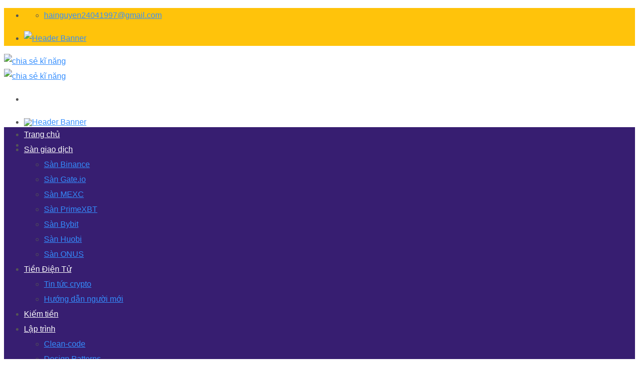

--- FILE ---
content_type: text/html; charset=UTF-8
request_url: https://chiasekinang.com/nosql-la-gi-mot-so-uu-diem-va-nhuoc-diem-can-biet-ve-nosql/
body_size: 37517
content:
<!DOCTYPE html>
<!--[if IE 9 ]> <html lang="vi" prefix="og: https://ogp.me/ns#" class="ie9 loading-site no-js"> <![endif]-->
<!--[if IE 8 ]> <html lang="vi" prefix="og: https://ogp.me/ns#" class="ie8 loading-site no-js"> <![endif]-->
<!--[if (gte IE 9)|!(IE)]><!--><html lang="vi" prefix="og: https://ogp.me/ns#" class="loading-site no-js"> <!--<![endif]-->
<head>
	<meta charset="UTF-8" />
	<link rel="shortcut icon" href="https://chiasekinang.com/wp-content/uploads/2022/06/chia-se-ki-nang-2-150x150.png">
	<meta name="google-site-verification" content="TibEmvJT0xoKMBDzxpAcGEzL7b08thA92mSFLQqpw70" />
	<meta name="p:domain_verify" content="b9ef17e48abffe9a1c04d178702c1f51"/>
	<meta name="viewport" content="width=device-width, initial-scale=1"/>
	<!-- Global site tag (gtag.js) - Google Analytics -->
<script async src="https://www.googletagmanager.com/gtag/js?id=UA-180696722-1"></script>
<script>
  window.dataLayer = window.dataLayer || [];
  function gtag(){dataLayer.push(arguments);}
  gtag('js', new Date());

  gtag('config', 'UA-180696722-1');
</script>

	
	<script>(function(html){html.className = html.className.replace(/\bno-js\b/,'js')})(document.documentElement);</script>

<!-- Search Engine Optimization by Rank Math - https://s.rankmath.com/home -->
<title>NOSQL là gì? Một số ưu điểm và nhược điểm cần biết về nosql</title>
<meta name="description" content="Xã hội ngày càng phát triển, việc lưu dữ liệu đòi hỏi ngày một cao, cùng tìm hiểu về NOSQL là gì để biết thêm về cơ sở dữ liệu hiện nay nhé"/>
<meta name="robots" content="follow, index"/>
<link rel="canonical" href="https://chiasekinang.com/nosql-la-gi-mot-so-uu-diem-va-nhuoc-diem-can-biet-ve-nosql/" />
<meta property="og:locale" content="vi_VN" />
<meta property="og:type" content="article" />
<meta property="og:title" content="NOSQL là gì? Một số ưu điểm và nhược điểm cần biết về nosql" />
<meta property="og:description" content="Xã hội ngày càng phát triển, việc lưu dữ liệu đòi hỏi ngày một cao, cùng tìm hiểu về NOSQL là gì để biết thêm về cơ sở dữ liệu hiện nay nhé" />
<meta property="og:url" content="https://chiasekinang.com/nosql-la-gi-mot-so-uu-diem-va-nhuoc-diem-can-biet-ve-nosql/" />
<meta property="og:site_name" content="Chia sẻ kĩ năng" />
<meta property="article:publisher" content="https://www.facebook.com/chiasekinang/" />
<meta property="article:author" content="https://www.facebook.com/hainguyen7997/" />
<meta property="article:tag" content="lập trình" />
<meta property="article:section" content="lập trình" />
<meta property="og:updated_time" content="2022-11-02T20:58:18+07:00" />
<meta property="fb:app_id" content="1380193209123376" />
<meta property="og:image" content="https://chiasekinang.com/wp-content/uploads/2021/01/nosql-la-gi.jpg" />
<meta property="og:image:secure_url" content="https://chiasekinang.com/wp-content/uploads/2021/01/nosql-la-gi.jpg" />
<meta property="og:image:width" content="800" />
<meta property="og:image:height" content="400" />
<meta property="og:image:alt" content="no sql là gì" />
<meta property="og:image:type" content="image/jpeg" />
<meta property="article:published_time" content="2021-01-12T13:26:14+07:00" />
<meta property="article:modified_time" content="2022-11-02T20:58:18+07:00" />
<meta name="twitter:card" content="summary_large_image" />
<meta name="twitter:title" content="NOSQL là gì? Một số ưu điểm và nhược điểm cần biết về nosql" />
<meta name="twitter:description" content="Xã hội ngày càng phát triển, việc lưu dữ liệu đòi hỏi ngày một cao, cùng tìm hiểu về NOSQL là gì để biết thêm về cơ sở dữ liệu hiện nay nhé" />
<meta name="twitter:site" content="@chiasekinang" />
<meta name="twitter:creator" content="@chiasekinang" />
<meta name="twitter:image" content="https://chiasekinang.com/wp-content/uploads/2021/01/nosql-la-gi.jpg" />
<meta name="twitter:label1" content="Written by" />
<meta name="twitter:data1" content="hai nguyen" />
<meta name="twitter:label2" content="Time to read" />
<meta name="twitter:data2" content="23 minutes" />
<script type="application/ld+json" class="rank-math-schema">{"@context":"https://schema.org","@graph":[{"@type":["Person","Organization"],"@id":"https://chiasekinang.com/#person","name":"hai nguyen","logo":{"@type":"ImageObject","@id":"https://chiasekinang.com/#logo","url":"https://chiasekinang.com/wp-content/uploads/2022/06/chia-se-ki-nang-2.png","contentUrl":"https://chiasekinang.com/wp-content/uploads/2022/06/chia-se-ki-nang-2.png","caption":"Chia s\u1ebb k\u0129 n\u0103ng","inLanguage":"vi","width":"500","height":"500"},"image":{"@type":"ImageObject","@id":"https://chiasekinang.com/#logo","url":"https://chiasekinang.com/wp-content/uploads/2022/06/chia-se-ki-nang-2.png","contentUrl":"https://chiasekinang.com/wp-content/uploads/2022/06/chia-se-ki-nang-2.png","caption":"Chia s\u1ebb k\u0129 n\u0103ng","inLanguage":"vi","width":"500","height":"500"}},{"@type":"WebSite","@id":"https://chiasekinang.com/#website","url":"https://chiasekinang.com","name":"Chia s\u1ebb k\u0129 n\u0103ng","alternateName":"Chia s\u1ebb k\u0129 n\u0103ng","publisher":{"@id":"https://chiasekinang.com/#person"},"inLanguage":"vi"},{"@type":"ImageObject","@id":"https://chiasekinang.com/wp-content/uploads/2021/01/nosql-la-gi.jpg","url":"https://chiasekinang.com/wp-content/uploads/2021/01/nosql-la-gi.jpg","width":"800","height":"400","caption":"no sql l\u00e0 g\u00ec","inLanguage":"vi"},{"@type":"BreadcrumbList","@id":"https://chiasekinang.com/nosql-la-gi-mot-so-uu-diem-va-nhuoc-diem-can-biet-ve-nosql/#breadcrumb","itemListElement":[{"@type":"ListItem","position":"1","item":{"@id":"https://chiasekinang.com","name":"Trang ch\u1ee7"}},{"@type":"ListItem","position":"2","item":{"@id":"https://chiasekinang.com/category/lap-trinh-home/","name":"l\u1eadp tr\u00ecnh"}},{"@type":"ListItem","position":"3","item":{"@id":"https://chiasekinang.com/nosql-la-gi-mot-so-uu-diem-va-nhuoc-diem-can-biet-ve-nosql/","name":"NOSQL l\u00e0 g\u00ec? M\u1ed9t s\u1ed1 \u01b0u \u0111i\u1ec3m v\u00e0 nh\u01b0\u1ee3c \u0111i\u1ec3m c\u1ea7n bi\u1ebft v\u1ec1 nosql"}}]},{"@type":"WebPage","@id":"https://chiasekinang.com/nosql-la-gi-mot-so-uu-diem-va-nhuoc-diem-can-biet-ve-nosql/#webpage","url":"https://chiasekinang.com/nosql-la-gi-mot-so-uu-diem-va-nhuoc-diem-can-biet-ve-nosql/","name":"NOSQL l\u00e0 g\u00ec? M\u1ed9t s\u1ed1 \u01b0u \u0111i\u1ec3m v\u00e0 nh\u01b0\u1ee3c \u0111i\u1ec3m c\u1ea7n bi\u1ebft v\u1ec1 nosql","datePublished":"2021-01-12T13:26:14+07:00","dateModified":"2022-11-02T20:58:18+07:00","isPartOf":{"@id":"https://chiasekinang.com/#website"},"primaryImageOfPage":{"@id":"https://chiasekinang.com/wp-content/uploads/2021/01/nosql-la-gi.jpg"},"inLanguage":"vi","breadcrumb":{"@id":"https://chiasekinang.com/nosql-la-gi-mot-so-uu-diem-va-nhuoc-diem-can-biet-ve-nosql/#breadcrumb"}},{"@type":"Person","@id":"https://chiasekinang.com/author/admin/","name":"hai nguyen","description":"Xin ch\u00e0o, t\u00f4i l\u00e0 Hai Nguyen, k\u1ebb c\u1ea7m \u0111\u1ea7u blog n\u00e0y. T\u00f4i \u0111am m\u00ea vi\u1ebft blog v\u00e0 chia s\u1ebb nh\u1eefng ki\u1ebfn th\u1ee9c v\u1ec1 nh\u1eefng \u0111i\u1ec1u t\u00f4i \u0111\u00e3 tr\u1ea3i qua.","url":"https://chiasekinang.com/author/admin/","image":{"@type":"ImageObject","@id":"https://secure.gravatar.com/avatar/f188bac4f665fd9b9a5a58c8cce63f1f?s=96&amp;d=identicon&amp;r=g","url":"https://secure.gravatar.com/avatar/f188bac4f665fd9b9a5a58c8cce63f1f?s=96&amp;d=identicon&amp;r=g","caption":"hai nguyen","inLanguage":"vi"},"sameAs":["https://chiasekinang.com/hai-nguyen/","https://www.facebook.com/hainguyen7997/"]},{"@type":"BlogPosting","headline":"NOSQL l\u00e0 g\u00ec? M\u1ed9t s\u1ed1 \u01b0u \u0111i\u1ec3m v\u00e0 nh\u01b0\u1ee3c \u0111i\u1ec3m c\u1ea7n bi\u1ebft v\u1ec1 nosql","keywords":"nosql l\u00e0 g\u00ec","datePublished":"2021-01-12T13:26:14+07:00","dateModified":"2022-11-02T20:58:18+07:00","articleSection":"l\u1eadp tr\u00ecnh, Tr\u00ed tu\u1ec7 nh\u00e2n t\u1ea1o","author":{"@id":"https://chiasekinang.com/author/admin/"},"publisher":{"@id":"https://chiasekinang.com/#person"},"description":"X\u00e3 h\u1ed9i ng\u00e0y c\u00e0ng ph\u00e1t tri\u1ec3n, vi\u1ec7c l\u01b0u d\u1eef li\u1ec7u \u0111\u00f2i h\u1ecfi ng\u00e0y m\u1ed9t cao, c\u00f9ng t\u00ecm hi\u1ec3u v\u1ec1 NOSQL l\u00e0 g\u00ec \u0111\u1ec3 bi\u1ebft th\u00eam v\u1ec1 c\u01a1 s\u1edf d\u1eef li\u1ec7u hi\u1ec7n nay nh\u00e9","name":"NOSQL l\u00e0 g\u00ec? M\u1ed9t s\u1ed1 \u01b0u \u0111i\u1ec3m v\u00e0 nh\u01b0\u1ee3c \u0111i\u1ec3m c\u1ea7n bi\u1ebft v\u1ec1 nosql","@id":"https://chiasekinang.com/nosql-la-gi-mot-so-uu-diem-va-nhuoc-diem-can-biet-ve-nosql/#richSnippet","isPartOf":{"@id":"https://chiasekinang.com/nosql-la-gi-mot-so-uu-diem-va-nhuoc-diem-can-biet-ve-nosql/#webpage"},"image":{"@id":"https://chiasekinang.com/wp-content/uploads/2021/01/nosql-la-gi.jpg"},"inLanguage":"vi","mainEntityOfPage":{"@id":"https://chiasekinang.com/nosql-la-gi-mot-so-uu-diem-va-nhuoc-diem-can-biet-ve-nosql/#webpage"}}]}</script>
<!-- /Rank Math WordPress SEO plugin -->

<link rel='dns-prefetch' href='//cdn.jsdelivr.net' />
<link rel='prefetch' href='https://chiasekinang.com/wp-content/themes/flatsome/assets/js/chunk.countup.js?ver=3.16.1' />
<link rel='prefetch' href='https://chiasekinang.com/wp-content/themes/flatsome/assets/js/chunk.sticky-sidebar.js?ver=3.16.1' />
<link rel='prefetch' href='https://chiasekinang.com/wp-content/themes/flatsome/assets/js/chunk.tooltips.js?ver=3.16.1' />
<link rel='prefetch' href='https://chiasekinang.com/wp-content/themes/flatsome/assets/js/chunk.vendors-popups.js?ver=3.16.1' />
<link rel='prefetch' href='https://chiasekinang.com/wp-content/themes/flatsome/assets/js/chunk.vendors-slider.js?ver=3.16.1' />
<link rel="alternate" type="application/rss+xml" title="Dòng thông tin chia sẻ kĩ năng &raquo;" href="https://chiasekinang.com/feed/" />
<link rel="alternate" type="application/rss+xml" title="Dòng phản hồi chia sẻ kĩ năng &raquo;" href="https://chiasekinang.com/comments/feed/" />
<link rel="alternate" type="application/rss+xml" title="chia sẻ kĩ năng &raquo; NOSQL là gì? Một số ưu điểm và nhược điểm cần biết về nosql Dòng phản hồi" href="https://chiasekinang.com/nosql-la-gi-mot-so-uu-diem-va-nhuoc-diem-can-biet-ve-nosql/feed/" />
<style type="text/css">
img.wp-smiley,
img.emoji {
	display: inline !important;
	border: none !important;
	box-shadow: none !important;
	height: 1em !important;
	width: 1em !important;
	margin: 0 0.07em !important;
	vertical-align: -0.1em !important;
	background: none !important;
	padding: 0 !important;
}
</style>
	<style id='wp-block-library-inline-css' type='text/css'>
:root{--wp-admin-theme-color:#007cba;--wp-admin-theme-color--rgb:0,124,186;--wp-admin-theme-color-darker-10:#006ba1;--wp-admin-theme-color-darker-10--rgb:0,107,161;--wp-admin-theme-color-darker-20:#005a87;--wp-admin-theme-color-darker-20--rgb:0,90,135;--wp-admin-border-width-focus:2px}@media (-webkit-min-device-pixel-ratio:2),(min-resolution:192dpi){:root{--wp-admin-border-width-focus:1.5px}}.wp-element-button{cursor:pointer}:root{--wp--preset--font-size--normal:16px;--wp--preset--font-size--huge:42px}:root .has-very-light-gray-background-color{background-color:#eee}:root .has-very-dark-gray-background-color{background-color:#313131}:root .has-very-light-gray-color{color:#eee}:root .has-very-dark-gray-color{color:#313131}:root .has-vivid-green-cyan-to-vivid-cyan-blue-gradient-background{background:linear-gradient(135deg,#00d084,#0693e3)}:root .has-purple-crush-gradient-background{background:linear-gradient(135deg,#34e2e4,#4721fb 50%,#ab1dfe)}:root .has-hazy-dawn-gradient-background{background:linear-gradient(135deg,#faaca8,#dad0ec)}:root .has-subdued-olive-gradient-background{background:linear-gradient(135deg,#fafae1,#67a671)}:root .has-atomic-cream-gradient-background{background:linear-gradient(135deg,#fdd79a,#004a59)}:root .has-nightshade-gradient-background{background:linear-gradient(135deg,#330968,#31cdcf)}:root .has-midnight-gradient-background{background:linear-gradient(135deg,#020381,#2874fc)}.has-regular-font-size{font-size:1em}.has-larger-font-size{font-size:2.625em}.has-normal-font-size{font-size:var(--wp--preset--font-size--normal)}.has-huge-font-size{font-size:var(--wp--preset--font-size--huge)}.has-text-align-center{text-align:center}.has-text-align-left{text-align:left}.has-text-align-right{text-align:right}#end-resizable-editor-section{display:none}.aligncenter{clear:both}.items-justified-left{justify-content:flex-start}.items-justified-center{justify-content:center}.items-justified-right{justify-content:flex-end}.items-justified-space-between{justify-content:space-between}.screen-reader-text{border:0;clip:rect(1px,1px,1px,1px);-webkit-clip-path:inset(50%);clip-path:inset(50%);height:1px;margin:-1px;overflow:hidden;padding:0;position:absolute;width:1px;word-wrap:normal!important}.screen-reader-text:focus{background-color:#ddd;clip:auto!important;-webkit-clip-path:none;clip-path:none;color:#444;display:block;font-size:1em;height:auto;left:5px;line-height:normal;padding:15px 23px 14px;text-decoration:none;top:5px;width:auto;z-index:100000}html :where(.has-border-color){border-style:solid}html :where([style*=border-top-color]){border-top-style:solid}html :where([style*=border-right-color]){border-right-style:solid}html :where([style*=border-bottom-color]){border-bottom-style:solid}html :where([style*=border-left-color]){border-left-style:solid}html :where([style*=border-width]){border-style:solid}html :where([style*=border-top-width]){border-top-style:solid}html :where([style*=border-right-width]){border-right-style:solid}html :where([style*=border-bottom-width]){border-bottom-style:solid}html :where([style*=border-left-width]){border-left-style:solid}html :where(img[class*=wp-image-]){height:auto;max-width:100%}figure{margin:0 0 1em}
</style>
<link rel='stylesheet' id='classic-theme-styles-css' href='https://chiasekinang.com/wp-includes/css/classic-themes.min.css?ver=1' type='text/css' media='all' />
<link rel='stylesheet' id='kk-star-ratings-css' href='https://chiasekinang.com/wp-content/plugins/kk-star-ratings/public/css/kk-star-ratings.css?ver=4.1.3' type='text/css' media='all' />
<style id='kk-star-ratings-inline-css' type='text/css'>
.kk-star-ratings .kksr-stars .kksr-star {
        margin-right: 4px;
    }
    [dir="rtl"] .kk-star-ratings .kksr-stars .kksr-star {
        margin-left: 4px;
        margin-right: 0;
    }
</style>
<link rel='stylesheet' id='wpdiscuz-frontend-css-css' href='https://chiasekinang.com/wp-content/plugins/wpdiscuz/themes/default/style.css?ver=7.4.2' type='text/css' media='all' />
<style id='wpdiscuz-frontend-css-inline-css' type='text/css'>
 #wpdcom .wpd-blog-administrator .wpd-comment-label{color:#ffffff;background-color:#ff451f;border:none}#wpdcom .wpd-blog-administrator .wpd-comment-author, #wpdcom .wpd-blog-administrator .wpd-comment-author a{color:#ff451f}#wpdcom.wpd-layout-1 .wpd-comment .wpd-blog-administrator .wpd-avatar img{border-color:#ff451f}#wpdcom.wpd-layout-2 .wpd-comment.wpd-reply .wpd-comment-wrap.wpd-blog-administrator{border-left:3px solid #ff451f}#wpdcom.wpd-layout-2 .wpd-comment .wpd-blog-administrator .wpd-avatar img{border-bottom-color:#ff451f}#wpdcom.wpd-layout-3 .wpd-blog-administrator .wpd-comment-subheader{border-top:1px dashed #ff451f}#wpdcom.wpd-layout-3 .wpd-reply .wpd-blog-administrator .wpd-comment-right{border-left:1px solid #ff451f}#wpdcom .wpd-blog-editor .wpd-comment-label{color:#ffffff;background-color:#d36000;border:none}#wpdcom .wpd-blog-editor .wpd-comment-author, #wpdcom .wpd-blog-editor .wpd-comment-author a{color:#d36000}#wpdcom.wpd-layout-1 .wpd-comment .wpd-blog-editor .wpd-avatar img{border-color:#d36000}#wpdcom.wpd-layout-2 .wpd-comment.wpd-reply .wpd-comment-wrap.wpd-blog-editor{border-left:3px solid #d36000}#wpdcom.wpd-layout-2 .wpd-comment .wpd-blog-editor .wpd-avatar img{border-bottom-color:#d36000}#wpdcom.wpd-layout-3 .wpd-blog-editor .wpd-comment-subheader{border-top:1px dashed #d36000}#wpdcom.wpd-layout-3 .wpd-reply .wpd-blog-editor .wpd-comment-right{border-left:1px solid #d36000}#wpdcom .wpd-blog-author .wpd-comment-label{color:#ffffff;background-color:#327324;border:none}#wpdcom .wpd-blog-author .wpd-comment-author, #wpdcom .wpd-blog-author .wpd-comment-author a{color:#327324}#wpdcom.wpd-layout-1 .wpd-comment .wpd-blog-author .wpd-avatar img{border-color:#327324}#wpdcom.wpd-layout-2 .wpd-comment .wpd-blog-author .wpd-avatar img{border-bottom-color:#327324}#wpdcom.wpd-layout-3 .wpd-blog-author .wpd-comment-subheader{border-top:1px dashed #327324}#wpdcom.wpd-layout-3 .wpd-reply .wpd-blog-author .wpd-comment-right{border-left:1px solid #327324}#wpdcom .wpd-blog-contributor .wpd-comment-label{color:#ffffff;background-color:#a240cd;border:none}#wpdcom .wpd-blog-contributor .wpd-comment-author, #wpdcom .wpd-blog-contributor .wpd-comment-author a{color:#a240cd}#wpdcom.wpd-layout-1 .wpd-comment .wpd-blog-contributor .wpd-avatar img{border-color:#a240cd}#wpdcom.wpd-layout-2 .wpd-comment .wpd-blog-contributor .wpd-avatar img{border-bottom-color:#a240cd}#wpdcom.wpd-layout-3 .wpd-blog-contributor .wpd-comment-subheader{border-top:1px dashed #a240cd}#wpdcom.wpd-layout-3 .wpd-reply .wpd-blog-contributor .wpd-comment-right{border-left:1px solid #a240cd}#wpdcom .wpd-blog-subscriber .wpd-comment-label{color:#ffffff;background-color:#31839e;border:none}#wpdcom .wpd-blog-subscriber .wpd-comment-author, #wpdcom .wpd-blog-subscriber .wpd-comment-author a{color:#31839e}#wpdcom.wpd-layout-2 .wpd-comment .wpd-blog-subscriber .wpd-avatar img{border-bottom-color:#31839e}#wpdcom.wpd-layout-3 .wpd-blog-subscriber .wpd-comment-subheader{border-top:1px dashed #31839e}#wpdcom .wpd-blog-manage_schema_options .wpd-comment-label{color:#ffffff;background-color:#31839e;border:none}#wpdcom .wpd-blog-manage_schema_options .wpd-comment-author, #wpdcom .wpd-blog-manage_schema_options .wpd-comment-author a{color:#31839e}#wpdcom.wpd-layout-1 .wpd-comment .wpd-blog-manage_schema_options .wpd-avatar img{border-color:#31839e}#wpdcom.wpd-layout-2 .wpd-comment .wpd-blog-manage_schema_options .wpd-avatar img{border-bottom-color:#31839e}#wpdcom.wpd-layout-3 .wpd-blog-manage_schema_options .wpd-comment-subheader{border-top:1px dashed #31839e}#wpdcom.wpd-layout-3 .wpd-reply .wpd-blog-manage_schema_options .wpd-comment-right{border-left:1px solid #31839e}#wpdcom .wpd-blog-post_author .wpd-comment-label{color:#ffffff;background-color:#07B290;border:none}#wpdcom .wpd-blog-post_author .wpd-comment-author, #wpdcom .wpd-blog-post_author .wpd-comment-author a{color:#07B290}#wpdcom .wpd-blog-post_author .wpd-avatar img{border-color:#07B290}#wpdcom.wpd-layout-1 .wpd-comment .wpd-blog-post_author .wpd-avatar img{border-color:#07B290}#wpdcom.wpd-layout-2 .wpd-comment.wpd-reply .wpd-comment-wrap.wpd-blog-post_author{border-left:3px solid #07B290}#wpdcom.wpd-layout-2 .wpd-comment .wpd-blog-post_author .wpd-avatar img{border-bottom-color:#07B290}#wpdcom.wpd-layout-3 .wpd-blog-post_author .wpd-comment-subheader{border-top:1px dashed #07B290}#wpdcom.wpd-layout-3 .wpd-reply .wpd-blog-post_author .wpd-comment-right{border-left:1px solid #07B290}#wpdcom .wpd-blog-guest .wpd-comment-label{color:#ffffff;background-color:#898989;border:none}#wpdcom .wpd-blog-guest .wpd-comment-author, #wpdcom .wpd-blog-guest .wpd-comment-author a{color:#898989}#wpdcom.wpd-layout-3 .wpd-blog-guest .wpd-comment-subheader{border-top:1px dashed #898989}#comments, #respond, .comments-area, #wpdcom{}#wpdcom .ql-editor > *{color:#777777}#wpdcom .ql-editor::before{}#wpdcom .ql-toolbar{border:1px solid #DDDDDD;border-top:none}#wpdcom .ql-container{border:1px solid #DDDDDD;border-bottom:none}#wpdcom .wpd-form-row .wpdiscuz-item input[type="text"], #wpdcom .wpd-form-row .wpdiscuz-item input[type="email"], #wpdcom .wpd-form-row .wpdiscuz-item input[type="url"], #wpdcom .wpd-form-row .wpdiscuz-item input[type="color"], #wpdcom .wpd-form-row .wpdiscuz-item input[type="date"], #wpdcom .wpd-form-row .wpdiscuz-item input[type="datetime"], #wpdcom .wpd-form-row .wpdiscuz-item input[type="datetime-local"], #wpdcom .wpd-form-row .wpdiscuz-item input[type="month"], #wpdcom .wpd-form-row .wpdiscuz-item input[type="number"], #wpdcom .wpd-form-row .wpdiscuz-item input[type="time"], #wpdcom textarea, #wpdcom select{border:1px solid #DDDDDD;color:#777777}#wpdcom .wpd-form-row .wpdiscuz-item textarea{border:1px solid #DDDDDD}#wpdcom input::placeholder, #wpdcom textarea::placeholder, #wpdcom input::-moz-placeholder, #wpdcom textarea::-webkit-input-placeholder{}#wpdcom .wpd-comment-text{color:#777777}#wpdcom .wpd-thread-head .wpd-thread-info{border-bottom:2px solid #00B38F}#wpdcom .wpd-thread-head .wpd-thread-info.wpd-reviews-tab svg{fill:#00B38F}#wpdcom .wpd-thread-head .wpdiscuz-user-settings{border-bottom:2px solid #00B38F}#wpdcom .wpd-thread-head .wpdiscuz-user-settings:hover{color:#00B38F}#wpdcom .wpd-comment .wpd-follow-link:hover{color:#00B38F}#wpdcom .wpd-comment-status .wpd-sticky{color:#00B38F}#wpdcom .wpd-thread-filter .wpdf-active{color:#00B38F;border-bottom-color:#00B38F}#wpdcom .wpd-comment-info-bar{border:1px dashed #33c3a6;background:#e6f8f4}#wpdcom .wpd-comment-info-bar .wpd-current-view i{color:#00B38F}#wpdcom .wpd-filter-view-all:hover{background:#00B38F}#wpdcom .wpdiscuz-item .wpdiscuz-rating > label{color:#DDDDDD}#wpdcom .wpdiscuz-item .wpdiscuz-rating:not(:checked) > label:hover, .wpdiscuz-rating:not(:checked) > label:hover ~ label{}#wpdcom .wpdiscuz-item .wpdiscuz-rating > input ~ label:hover, #wpdcom .wpdiscuz-item .wpdiscuz-rating > input:not(:checked) ~ label:hover ~ label, #wpdcom .wpdiscuz-item .wpdiscuz-rating > input:not(:checked) ~ label:hover ~ label{color:#FFED85}#wpdcom .wpdiscuz-item .wpdiscuz-rating > input:checked ~ label:hover, #wpdcom .wpdiscuz-item .wpdiscuz-rating > input:checked ~ label:hover, #wpdcom .wpdiscuz-item .wpdiscuz-rating > label:hover ~ input:checked ~ label, #wpdcom .wpdiscuz-item .wpdiscuz-rating > input:checked + label:hover ~ label, #wpdcom .wpdiscuz-item .wpdiscuz-rating > input:checked ~ label:hover ~ label, .wpd-custom-field .wcf-active-star, #wpdcom .wpdiscuz-item .wpdiscuz-rating > input:checked ~ label{color:#FFD700}#wpd-post-rating .wpd-rating-wrap .wpd-rating-stars svg .wpd-star{fill:#DDDDDD}#wpd-post-rating .wpd-rating-wrap .wpd-rating-stars svg .wpd-active{fill:#FFD700}#wpd-post-rating .wpd-rating-wrap .wpd-rate-starts svg .wpd-star{fill:#DDDDDD}#wpd-post-rating .wpd-rating-wrap .wpd-rate-starts:hover svg .wpd-star{fill:#FFED85}#wpd-post-rating.wpd-not-rated .wpd-rating-wrap .wpd-rate-starts svg:hover ~ svg .wpd-star{fill:#DDDDDD}.wpdiscuz-post-rating-wrap .wpd-rating .wpd-rating-wrap .wpd-rating-stars svg .wpd-star{fill:#DDDDDD}.wpdiscuz-post-rating-wrap .wpd-rating .wpd-rating-wrap .wpd-rating-stars svg .wpd-active{fill:#FFD700}#wpdcom .wpd-comment .wpd-follow-active{color:#ff7a00}#wpdcom .page-numbers{color:#555;border:#555 1px solid}#wpdcom span.current{background:#555}#wpdcom.wpd-layout-1 .wpd-new-loaded-comment > .wpd-comment-wrap > .wpd-comment-right{background:#FFFAD6}#wpdcom.wpd-layout-2 .wpd-new-loaded-comment.wpd-comment > .wpd-comment-wrap > .wpd-comment-right{background:#FFFAD6}#wpdcom.wpd-layout-2 .wpd-new-loaded-comment.wpd-comment.wpd-reply > .wpd-comment-wrap > .wpd-comment-right{background:transparent}#wpdcom.wpd-layout-2 .wpd-new-loaded-comment.wpd-comment.wpd-reply > .wpd-comment-wrap{background:#FFFAD6}#wpdcom.wpd-layout-3 .wpd-new-loaded-comment.wpd-comment > .wpd-comment-wrap > .wpd-comment-right{background:#FFFAD6}#wpdcom .wpd-follow:hover i, #wpdcom .wpd-unfollow:hover i, #wpdcom .wpd-comment .wpd-follow-active:hover i{color:#00B38F}#wpdcom .wpdiscuz-readmore{cursor:pointer;color:#00B38F}.wpd-custom-field .wcf-pasiv-star, #wpcomm .wpdiscuz-item .wpdiscuz-rating > label{color:#DDDDDD}.wpd-wrapper .wpd-list-item.wpd-active{border-top:3px solid #00B38F}#wpdcom.wpd-layout-2 .wpd-comment.wpd-reply.wpd-unapproved-comment .wpd-comment-wrap{border-left:3px solid #FFFAD6}#wpdcom.wpd-layout-3 .wpd-comment.wpd-reply.wpd-unapproved-comment .wpd-comment-right{border-left:1px solid #FFFAD6}#wpdcom .wpd-prim-button{background-color:#07B290;color:#FFFFFF}#wpdcom .wpd_label__check i.wpdicon-on{color:#07B290;border:1px solid #83d9c8}#wpd-bubble-wrapper #wpd-bubble-all-comments-count{color:#1DB99A}#wpd-bubble-wrapper > div{background-color:#1DB99A}#wpd-bubble-wrapper > #wpd-bubble #wpd-bubble-add-message{background-color:#1DB99A}#wpd-bubble-wrapper > #wpd-bubble #wpd-bubble-add-message::before{border-left-color:#1DB99A;border-right-color:#1DB99A}#wpd-bubble-wrapper.wpd-right-corner > #wpd-bubble #wpd-bubble-add-message::before{border-left-color:#1DB99A;border-right-color:#1DB99A}.wpd-inline-icon-wrapper path.wpd-inline-icon-first{fill:#1DB99A}.wpd-inline-icon-count{background-color:#1DB99A}.wpd-inline-icon-count::before{border-right-color:#1DB99A}.wpd-inline-form-wrapper::before{border-bottom-color:#1DB99A}.wpd-inline-form-question{background-color:#1DB99A}.wpd-inline-form{background-color:#1DB99A}.wpd-last-inline-comments-wrapper{border-color:#1DB99A}.wpd-last-inline-comments-wrapper::before{border-bottom-color:#1DB99A}.wpd-last-inline-comments-wrapper .wpd-view-all-inline-comments{background:#1DB99A}.wpd-last-inline-comments-wrapper .wpd-view-all-inline-comments:hover,.wpd-last-inline-comments-wrapper .wpd-view-all-inline-comments:active,.wpd-last-inline-comments-wrapper .wpd-view-all-inline-comments:focus{background-color:#1DB99A}#wpdcom .ql-snow .ql-tooltip[data-mode="link"]::before{content:"Nhập link:"}#wpdcom .ql-snow .ql-tooltip.ql-editing a.ql-action::after{content:"Lưu"}.comments-area{width:auto}
</style>
<link rel='stylesheet' id='wpdiscuz-fa-css' href='https://chiasekinang.com/wp-content/plugins/wpdiscuz/assets/third-party/font-awesome-5.13.0/css/fa.min.css?ver=7.4.2' type='text/css' media='all' />
<link rel='stylesheet' id='wpdiscuz-combo-css-css' href='https://chiasekinang.com/wp-content/plugins/wpdiscuz/assets/css/wpdiscuz-combo.min.css?ver=6.1.9' type='text/css' media='all' />
<link rel='stylesheet' id='fixedtoc-style-css' href='https://chiasekinang.com/wp-content/plugins/fixed-toc/frontend/assets/css/ftoc.min.css?ver=3.1.24' type='text/css' media='all' />
<style id='fixedtoc-style-inline-css' type='text/css'>
.ftwp-in-post#ftwp-container-outer { height: auto; } #ftwp-container.ftwp-wrap #ftwp-contents { width: 250px; height: auto; } .ftwp-in-post#ftwp-container-outer #ftwp-contents { height: auto; } .ftwp-in-post#ftwp-container-outer.ftwp-float-none #ftwp-contents { width: 750px; } #ftwp-container.ftwp-wrap #ftwp-trigger { width: 50px; height: 50px; font-size: 30px; } #ftwp-container #ftwp-trigger.ftwp-border-medium { font-size: 29px; } #ftwp-container.ftwp-wrap #ftwp-header { font-size: 20px; font-family: inherit; } #ftwp-container.ftwp-wrap #ftwp-header-title { font-weight: bold; } #ftwp-container.ftwp-wrap #ftwp-list { font-size: 14px; font-family: inherit; } #ftwp-container #ftwp-list.ftwp-liststyle-decimal .ftwp-anchor::before { font-size: 14px; } #ftwp-container #ftwp-list.ftwp-strong-first>.ftwp-item>.ftwp-anchor .ftwp-text { font-size: 15.4px; } #ftwp-container #ftwp-list.ftwp-strong-first.ftwp-liststyle-decimal>.ftwp-item>.ftwp-anchor::before { font-size: 15.4px; } #ftwp-container.ftwp-wrap #ftwp-trigger { color: #333; background: rgba(243,243,243,0.95); } #ftwp-container.ftwp-wrap #ftwp-trigger { border-color: rgba(51,51,51,0.95); } #ftwp-container.ftwp-wrap #ftwp-contents { border-color: rgba(51,51,51,0.95); } #ftwp-container.ftwp-wrap #ftwp-header { color: #333; background: rgba(243,243,243,0.95); } #ftwp-container.ftwp-wrap #ftwp-contents:hover #ftwp-header { background: #f3f3f3; } #ftwp-container.ftwp-wrap #ftwp-list { color: #333; background: rgba(243,243,243,0.95); } #ftwp-container.ftwp-wrap #ftwp-contents:hover #ftwp-list { background: #f3f3f3; } #ftwp-container.ftwp-wrap #ftwp-list .ftwp-anchor:hover { color: #00A368; } #ftwp-container.ftwp-wrap #ftwp-list .ftwp-anchor:focus, #ftwp-container.ftwp-wrap #ftwp-list .ftwp-active, #ftwp-container.ftwp-wrap #ftwp-list .ftwp-active:hover { color: #fff; } #ftwp-container.ftwp-wrap #ftwp-list .ftwp-text::before { background: rgba(221,51,51,0.95); } .ftwp-heading-target::before { background: rgba(221,51,51,0.95); }
</style>
<link rel='stylesheet' id='flatsome-main-css' href='https://chiasekinang.com/wp-content/themes/flatsome/assets/css/flatsome.css?ver=3.16.1' type='text/css' media='all' />
<style id='flatsome-main-inline-css' type='text/css'>
@font-face {
				font-family: "fl-icons";
				font-display: block;
				src: url(https://chiasekinang.com/wp-content/themes/flatsome/assets/css/icons/fl-icons.eot?v=3.16.1);
				src:
					url(https://chiasekinang.com/wp-content/themes/flatsome/assets/css/icons/fl-icons.eot#iefix?v=3.16.1) format("embedded-opentype"),
					url(https://chiasekinang.com/wp-content/themes/flatsome/assets/css/icons/fl-icons.woff2?v=3.16.1) format("woff2"),
					url(https://chiasekinang.com/wp-content/themes/flatsome/assets/css/icons/fl-icons.ttf?v=3.16.1) format("truetype"),
					url(https://chiasekinang.com/wp-content/themes/flatsome/assets/css/icons/fl-icons.woff?v=3.16.1) format("woff"),
					url(https://chiasekinang.com/wp-content/themes/flatsome/assets/css/icons/fl-icons.svg?v=3.16.1#fl-icons) format("svg");
			}
</style>
<link rel='stylesheet' id='flatsome-style-css' href='https://chiasekinang.com/wp-content/themes/flatsome-child/style.css?ver=3.0' type='text/css' media='all' />
<script type='text/javascript' defer='defer' src='https://chiasekinang.com/wp-includes/js/jquery/jquery.min.js?ver=3.6.1' id='jquery-core-js'></script>
<script type='text/javascript' defer='defer' src='https://chiasekinang.com/wp-includes/js/jquery/jquery-migrate.min.js?ver=3.3.2' id='jquery-migrate-js'></script>
<link rel="https://api.w.org/" href="https://chiasekinang.com/wp-json/" /><link rel="alternate" type="application/json" href="https://chiasekinang.com/wp-json/wp/v2/posts/1321" /><link rel="EditURI" type="application/rsd+xml" title="RSD" href="https://chiasekinang.com/xmlrpc.php?rsd" />
<link rel="wlwmanifest" type="application/wlwmanifest+xml" href="https://chiasekinang.com/wp-includes/wlwmanifest.xml" />
<meta name="generator" content="WordPress 6.1.9" />
<link rel='shortlink' href='https://chiasekinang.com/?p=1321' />
<link rel="alternate" type="application/json+oembed" href="https://chiasekinang.com/wp-json/oembed/1.0/embed?url=https%3A%2F%2Fchiasekinang.com%2Fnosql-la-gi-mot-so-uu-diem-va-nhuoc-diem-can-biet-ve-nosql%2F" />
<link rel="alternate" type="text/xml+oembed" href="https://chiasekinang.com/wp-json/oembed/1.0/embed?url=https%3A%2F%2Fchiasekinang.com%2Fnosql-la-gi-mot-so-uu-diem-va-nhuoc-diem-can-biet-ve-nosql%2F&#038;format=xml" />
<script type="application/ld+json">{
    "@context": "https://schema.org/",
    "@type": "CreativeWorkSeries",
    "name": "NOSQL l&agrave; g&igrave;? Một số ưu điểm v&agrave; nhược điểm cần biết về nosql",
    "aggregateRating": {
        "@type": "AggregateRating",
        "ratingValue": "5",
        "bestRating": "5",
        "ratingCount": "2"
    }
}</script>

<!-- This site is optimized with the Schema plugin v1.7.9.5 - https://schema.press -->
<script type="application/ld+json">[{"@context":"http:\/\/schema.org\/","@type":"WPHeader","url":"https:\/\/chiasekinang.com\/nosql-la-gi-mot-so-uu-diem-va-nhuoc-diem-can-biet-ve-nosql\/","headline":"NOSQL là gì? Một số ưu điểm và nhược điểm cần biết về nosql","description":"Cơ sở dữ liệu NoSQL được sử dụng ngày một rộng rãi vì khả năng dễ phát triển..."},{"@context":"http:\/\/schema.org\/","@type":"WPFooter","url":"https:\/\/chiasekinang.com\/nosql-la-gi-mot-so-uu-diem-va-nhuoc-diem-can-biet-ve-nosql\/","headline":"NOSQL là gì? Một số ưu điểm và nhược điểm cần biết về nosql","description":"Cơ sở dữ liệu NoSQL được sử dụng ngày một rộng rãi vì khả năng dễ phát triển...","copyrightYear":"2021"}]</script>



<!-- This site is optimized with the Schema plugin v1.7.9.5 - https://schema.press -->
<script type="application/ld+json">{"@context":"https:\/\/schema.org\/","@type":"BlogPosting","mainEntityOfPage":{"@type":"WebPage","@id":"https:\/\/chiasekinang.com\/nosql-la-gi-mot-so-uu-diem-va-nhuoc-diem-can-biet-ve-nosql\/"},"url":"https:\/\/chiasekinang.com\/nosql-la-gi-mot-so-uu-diem-va-nhuoc-diem-can-biet-ve-nosql\/","headline":"NOSQL là gì? Một số ưu điểm và nhược điểm cần biết về nosql","datePublished":"2021-01-12T13:26:14+07:00","dateModified":"2022-11-02T20:58:18+07:00","publisher":{"@type":"Organization","@id":"https:\/\/chiasekinang.com\/#organization","name":"hai nguyen","logo":{"@type":"ImageObject","url":"https:\/\/chiasekinang.com\/wp-content\/uploads\/2020\/11\/chiasekinang.png","width":600,"height":60}},"image":{"@type":"ImageObject","url":"https:\/\/chiasekinang.com\/wp-content\/uploads\/2021\/01\/nosql-la-gi.jpg","width":800,"height":400},"articleSection":"lập trình","keywords":"lập trình","description":"Cơ sở dữ liệu NoSQL được sử dụng ngày một rộng rãi vì khả năng dễ phát triển chức năng cũng như hiệu năng của nó. Ở bài viết này, mình sẽ cùng các bạn tìm hiểu thêm về cơ sở dữ liệu nosql là gì và các đặc","author":{"@type":"Person","name":"hai nguyen","url":"https:\/\/chiasekinang.com\/author\/admin\/","description":"Hai Nguyen\r\n: Kẻ cầm đầu blog này. Học hỏi, chia sẻ mọi thứ! Mình hy vọng các kiến thức trên sẽ giúp ích cho các bạn.","image":{"@type":"ImageObject","url":"https:\/\/secure.gravatar.com\/avatar\/f188bac4f665fd9b9a5a58c8cce63f1f?s=96&d=identicon&r=g","height":96,"width":96},"sameAs":["https:\/\/chiasekinang.com\/hai-nguyen\/","https:\/\/www.facebook.com\/hainguyen7997\/","https:\/\/www.instagram.com\/ba_hai97"]}}</script>

<style>.bg{opacity: 0; transition: opacity 1s; -webkit-transition: opacity 1s;} .bg-loaded{opacity: 1;}</style><style type="text/css">.broken_link, a.broken_link {
	text-decoration: line-through;
}</style>

<!-- This site is optimized with the Schema plugin v1.7.9.5 - https://schema.press -->
<script type="application/ld+json">{
    "@context": "http://schema.org",
    "@type": "BreadcrumbList",
    "itemListElement": [
        {
            "@type": "ListItem",
            "position": 1,
            "item": {
                "@id": "https://chiasekinang.com",
                "name": "Home"
            }
        },
        {
            "@type": "ListItem",
            "position": 2,
            "item": {
                "@id": "https://chiasekinang.com/nosql-la-gi-mot-so-uu-diem-va-nhuoc-diem-can-biet-ve-nosql/",
                "name": "NOSQL l\u00e0 g\u00ec? M\u1ed9t s\u1ed1 \u01b0u \u0111i\u1ec3m v\u00e0 nh\u01b0\u1ee3c \u0111i\u1ec3m c\u1ea7n bi\u1ebft v\u1ec1 nosql",
                "image": "https://chiasekinang.com/wp-content/uploads/2021/01/nosql-la-gi.jpg"
            }
        }
    ]
}</script>

<link rel="icon" href="https://chiasekinang.com/wp-content/uploads/2022/06/chia-se-ki-nang-2-150x150.png" sizes="32x32" />
<link rel="icon" href="https://chiasekinang.com/wp-content/uploads/2022/06/chia-se-ki-nang-2-300x300.png" sizes="192x192" />
<link rel="apple-touch-icon" href="https://chiasekinang.com/wp-content/uploads/2022/06/chia-se-ki-nang-2-300x300.png" />
<meta name="msapplication-TileImage" content="https://chiasekinang.com/wp-content/uploads/2022/06/chia-se-ki-nang-2-300x300.png" />
<style id="custom-css" type="text/css">:root {--primary-color: #446084;}.header-main{height: 131px}#logo img{max-height: 131px}#logo{width:200px;}.header-bottom{min-height: 55px}.header-top{min-height: 30px}.transparent .header-main{height: 90px}.transparent #logo img{max-height: 90px}.has-transparent + .page-title:first-of-type,.has-transparent + #main > .page-title,.has-transparent + #main > div > .page-title,.has-transparent + #main .page-header-wrapper:first-of-type .page-title{padding-top: 170px;}.header.show-on-scroll,.stuck .header-main{height:70px!important}.stuck #logo img{max-height: 70px!important}.header-bg-color {background-color: rgba(255,255,255,0.9)}.header-bottom {background-color: #371e71}.top-bar-nav > li > a{line-height: 16px }.header-main .nav > li > a{line-height: 16px }.stuck .header-main .nav > li > a{line-height: 50px }.header-bottom-nav > li > a{line-height: 16px }@media (max-width: 549px) {.header-main{height: 70px}#logo img{max-height: 70px}}.nav-dropdown-has-arrow.nav-dropdown-has-border li.has-dropdown:before{border-bottom-color: #ffffff;}.nav .nav-dropdown{border-color: #ffffff }.nav-dropdown{font-size:100%}.header-top{background-color:#ffc30b!important;}body{color: #555555}body{font-size: 100%;}@media screen and (max-width: 549px){body{font-size: 100%;}}body{font-family: -apple-system, BlinkMacSystemFont, "Segoe UI", Roboto, Oxygen-Sans, Ubuntu, Cantarell, "Helvetica Neue", sans-serif;}body {font-weight: 400;font-style: normal;}.nav > li > a {font-family: Roboto, sans-serif;}.mobile-sidebar-levels-2 .nav > li > ul > li > a {font-family: Roboto, sans-serif;}.nav > li > a,.mobile-sidebar-levels-2 .nav > li > ul > li > a {font-weight: 400;font-style: normal;}h1,h2,h3,h4,h5,h6,.heading-font, .off-canvas-center .nav-sidebar.nav-vertical > li > a{font-family: Arima, sans-serif;}h1,h2,h3,h4,h5,h6,.heading-font,.banner h1,.banner h2 {font-weight: 700;font-style: normal;}.alt-font{font-family: Roboto, sans-serif;}.alt-font {font-weight: 400!important;font-style: normal!important;}.header:not(.transparent) .header-bottom-nav.nav > li > a{color: #ffffff;}.header:not(.transparent) .header-bottom-nav.nav > li > a:hover,.header:not(.transparent) .header-bottom-nav.nav > li.active > a,.header:not(.transparent) .header-bottom-nav.nav > li.current > a,.header:not(.transparent) .header-bottom-nav.nav > li > a.active,.header:not(.transparent) .header-bottom-nav.nav > li > a.current{color: #eeee22;}.header-bottom-nav.nav-line-bottom > li > a:before,.header-bottom-nav.nav-line-grow > li > a:before,.header-bottom-nav.nav-line > li > a:before,.header-bottom-nav.nav-box > li > a:hover,.header-bottom-nav.nav-box > li.active > a,.header-bottom-nav.nav-pills > li > a:hover,.header-bottom-nav.nav-pills > li.active > a{color:#FFF!important;background-color: #eeee22;}.footer-1{background-color: #ededed}.nav-vertical-fly-out > li + li {border-top-width: 1px; border-top-style: solid;}.label-new.menu-item > a:after{content:"New";}.label-hot.menu-item > a:after{content:"Hot";}.label-sale.menu-item > a:after{content:"Sale";}.label-popular.menu-item > a:after{content:"Popular";}</style>		<style type="text/css" id="wp-custom-css">
			a {
    color: #348efe;
}
.wp-caption-text {
    display: none;
}
.wp-block-image .aligncenter {
    text-align: center;
}
.post-sidebar.large-3.col {
    padding: 1rem;
}
#toc_container {
    border: 2px dashed gray;
    border-radius: 5px;
    padding: 5px 10px;
    background-color: #eee;
    margin: 10px auto 20px;
    position: relative;
	
}

.entry-author.author-box {
    padding: 10px 10px 10px 10px;
    border-style: dashed;
    border-width: 2px 2px 2px 2px;
    border-color: #51c0ea;
    border-radius: 10px 10px 10px 10px;
}
b, strong {
    font-weight: bold;
}
body {
    line-height: 1.9;
	  font-weight: 400;
}
div#content {
    overflow-wrap: break-word;
}
h5 {
    font-size: 1.1em;
}
h3 {
    font-size: 1.2em;
}
h2 {
    font-size: 1.5em;
    line-height: 1.6;
}
h1 {
    font-size: 1.6em;
    line-height: 1.6;
}
.box-text {
    font-size: 100%;
}
.breadcrumbs {
    color: #FF4958;
    font-weight: 400;
    letter-spacing: 0;
    padding: 0;
}
#breadcrumbs {
    margin-bottom: 10px;
    font-size: 14px;
    color: #FF4958;
    text-transform: none;
}
.breadcrumbs a {
    color: #FF4958;
    margin-left:0 !important;
    font-weight: 400;
}
.box-text h1, .box-text h2, .box-text h3, .box-text h4, .box-text h5, .box-text h6, .box-text a:not(.button) {
    line-height: 1.6;
}
blockquote {
    border-left: 5px solid #276ae6;
    font-size: 1em;
}
html :where(img[class*=wp-image-]) {
    border-radius: 1rem;
}
.entry-image img {
    border-radius: 1rem;
}		</style>
		<style id="kirki-inline-styles">/* greek-ext */
@font-face {
  font-family: 'Arima';
  font-style: normal;
  font-weight: 700;
  font-display: swap;
  src: url(https://chiasekinang.com/wp-content/fonts/arima/font) format('woff');
  unicode-range: U+1F00-1FFF;
}
/* greek */
@font-face {
  font-family: 'Arima';
  font-style: normal;
  font-weight: 700;
  font-display: swap;
  src: url(https://chiasekinang.com/wp-content/fonts/arima/font) format('woff');
  unicode-range: U+0370-0377, U+037A-037F, U+0384-038A, U+038C, U+038E-03A1, U+03A3-03FF;
}
/* malayalam */
@font-face {
  font-family: 'Arima';
  font-style: normal;
  font-weight: 700;
  font-display: swap;
  src: url(https://chiasekinang.com/wp-content/fonts/arima/font) format('woff');
  unicode-range: U+0307, U+0323, U+0951-0952, U+0964-0965, U+0D00-0D7F, U+1CDA, U+1CF2, U+200C-200D, U+20B9, U+25CC, U+A830-A832;
}
/* tamil */
@font-face {
  font-family: 'Arima';
  font-style: normal;
  font-weight: 700;
  font-display: swap;
  src: url(https://chiasekinang.com/wp-content/fonts/arima/font) format('woff');
  unicode-range: U+0964-0965, U+0B82-0BFA, U+200C-200D, U+20B9, U+25CC;
}
/* vietnamese */
@font-face {
  font-family: 'Arima';
  font-style: normal;
  font-weight: 700;
  font-display: swap;
  src: url(https://chiasekinang.com/wp-content/fonts/arima/font) format('woff');
  unicode-range: U+0102-0103, U+0110-0111, U+0128-0129, U+0168-0169, U+01A0-01A1, U+01AF-01B0, U+0300-0301, U+0303-0304, U+0308-0309, U+0323, U+0329, U+1EA0-1EF9, U+20AB;
}
/* latin-ext */
@font-face {
  font-family: 'Arima';
  font-style: normal;
  font-weight: 700;
  font-display: swap;
  src: url(https://chiasekinang.com/wp-content/fonts/arima/font) format('woff');
  unicode-range: U+0100-02BA, U+02BD-02C5, U+02C7-02CC, U+02CE-02D7, U+02DD-02FF, U+0304, U+0308, U+0329, U+1D00-1DBF, U+1E00-1E9F, U+1EF2-1EFF, U+2020, U+20A0-20AB, U+20AD-20C0, U+2113, U+2C60-2C7F, U+A720-A7FF;
}
/* latin */
@font-face {
  font-family: 'Arima';
  font-style: normal;
  font-weight: 700;
  font-display: swap;
  src: url(https://chiasekinang.com/wp-content/fonts/arima/font) format('woff');
  unicode-range: U+0000-00FF, U+0131, U+0152-0153, U+02BB-02BC, U+02C6, U+02DA, U+02DC, U+0304, U+0308, U+0329, U+2000-206F, U+20AC, U+2122, U+2191, U+2193, U+2212, U+2215, U+FEFF, U+FFFD;
}/* cyrillic-ext */
@font-face {
  font-family: 'Roboto';
  font-style: normal;
  font-weight: 400;
  font-stretch: normal;
  font-display: swap;
  src: url(https://chiasekinang.com/wp-content/fonts/roboto/font) format('woff');
  unicode-range: U+0460-052F, U+1C80-1C8A, U+20B4, U+2DE0-2DFF, U+A640-A69F, U+FE2E-FE2F;
}
/* cyrillic */
@font-face {
  font-family: 'Roboto';
  font-style: normal;
  font-weight: 400;
  font-stretch: normal;
  font-display: swap;
  src: url(https://chiasekinang.com/wp-content/fonts/roboto/font) format('woff');
  unicode-range: U+0301, U+0400-045F, U+0490-0491, U+04B0-04B1, U+2116;
}
/* greek-ext */
@font-face {
  font-family: 'Roboto';
  font-style: normal;
  font-weight: 400;
  font-stretch: normal;
  font-display: swap;
  src: url(https://chiasekinang.com/wp-content/fonts/roboto/font) format('woff');
  unicode-range: U+1F00-1FFF;
}
/* greek */
@font-face {
  font-family: 'Roboto';
  font-style: normal;
  font-weight: 400;
  font-stretch: normal;
  font-display: swap;
  src: url(https://chiasekinang.com/wp-content/fonts/roboto/font) format('woff');
  unicode-range: U+0370-0377, U+037A-037F, U+0384-038A, U+038C, U+038E-03A1, U+03A3-03FF;
}
/* math */
@font-face {
  font-family: 'Roboto';
  font-style: normal;
  font-weight: 400;
  font-stretch: normal;
  font-display: swap;
  src: url(https://chiasekinang.com/wp-content/fonts/roboto/font) format('woff');
  unicode-range: U+0302-0303, U+0305, U+0307-0308, U+0310, U+0312, U+0315, U+031A, U+0326-0327, U+032C, U+032F-0330, U+0332-0333, U+0338, U+033A, U+0346, U+034D, U+0391-03A1, U+03A3-03A9, U+03B1-03C9, U+03D1, U+03D5-03D6, U+03F0-03F1, U+03F4-03F5, U+2016-2017, U+2034-2038, U+203C, U+2040, U+2043, U+2047, U+2050, U+2057, U+205F, U+2070-2071, U+2074-208E, U+2090-209C, U+20D0-20DC, U+20E1, U+20E5-20EF, U+2100-2112, U+2114-2115, U+2117-2121, U+2123-214F, U+2190, U+2192, U+2194-21AE, U+21B0-21E5, U+21F1-21F2, U+21F4-2211, U+2213-2214, U+2216-22FF, U+2308-230B, U+2310, U+2319, U+231C-2321, U+2336-237A, U+237C, U+2395, U+239B-23B7, U+23D0, U+23DC-23E1, U+2474-2475, U+25AF, U+25B3, U+25B7, U+25BD, U+25C1, U+25CA, U+25CC, U+25FB, U+266D-266F, U+27C0-27FF, U+2900-2AFF, U+2B0E-2B11, U+2B30-2B4C, U+2BFE, U+3030, U+FF5B, U+FF5D, U+1D400-1D7FF, U+1EE00-1EEFF;
}
/* symbols */
@font-face {
  font-family: 'Roboto';
  font-style: normal;
  font-weight: 400;
  font-stretch: normal;
  font-display: swap;
  src: url(https://chiasekinang.com/wp-content/fonts/roboto/font) format('woff');
  unicode-range: U+0001-000C, U+000E-001F, U+007F-009F, U+20DD-20E0, U+20E2-20E4, U+2150-218F, U+2190, U+2192, U+2194-2199, U+21AF, U+21E6-21F0, U+21F3, U+2218-2219, U+2299, U+22C4-22C6, U+2300-243F, U+2440-244A, U+2460-24FF, U+25A0-27BF, U+2800-28FF, U+2921-2922, U+2981, U+29BF, U+29EB, U+2B00-2BFF, U+4DC0-4DFF, U+FFF9-FFFB, U+10140-1018E, U+10190-1019C, U+101A0, U+101D0-101FD, U+102E0-102FB, U+10E60-10E7E, U+1D2C0-1D2D3, U+1D2E0-1D37F, U+1F000-1F0FF, U+1F100-1F1AD, U+1F1E6-1F1FF, U+1F30D-1F30F, U+1F315, U+1F31C, U+1F31E, U+1F320-1F32C, U+1F336, U+1F378, U+1F37D, U+1F382, U+1F393-1F39F, U+1F3A7-1F3A8, U+1F3AC-1F3AF, U+1F3C2, U+1F3C4-1F3C6, U+1F3CA-1F3CE, U+1F3D4-1F3E0, U+1F3ED, U+1F3F1-1F3F3, U+1F3F5-1F3F7, U+1F408, U+1F415, U+1F41F, U+1F426, U+1F43F, U+1F441-1F442, U+1F444, U+1F446-1F449, U+1F44C-1F44E, U+1F453, U+1F46A, U+1F47D, U+1F4A3, U+1F4B0, U+1F4B3, U+1F4B9, U+1F4BB, U+1F4BF, U+1F4C8-1F4CB, U+1F4D6, U+1F4DA, U+1F4DF, U+1F4E3-1F4E6, U+1F4EA-1F4ED, U+1F4F7, U+1F4F9-1F4FB, U+1F4FD-1F4FE, U+1F503, U+1F507-1F50B, U+1F50D, U+1F512-1F513, U+1F53E-1F54A, U+1F54F-1F5FA, U+1F610, U+1F650-1F67F, U+1F687, U+1F68D, U+1F691, U+1F694, U+1F698, U+1F6AD, U+1F6B2, U+1F6B9-1F6BA, U+1F6BC, U+1F6C6-1F6CF, U+1F6D3-1F6D7, U+1F6E0-1F6EA, U+1F6F0-1F6F3, U+1F6F7-1F6FC, U+1F700-1F7FF, U+1F800-1F80B, U+1F810-1F847, U+1F850-1F859, U+1F860-1F887, U+1F890-1F8AD, U+1F8B0-1F8BB, U+1F8C0-1F8C1, U+1F900-1F90B, U+1F93B, U+1F946, U+1F984, U+1F996, U+1F9E9, U+1FA00-1FA6F, U+1FA70-1FA7C, U+1FA80-1FA89, U+1FA8F-1FAC6, U+1FACE-1FADC, U+1FADF-1FAE9, U+1FAF0-1FAF8, U+1FB00-1FBFF;
}
/* vietnamese */
@font-face {
  font-family: 'Roboto';
  font-style: normal;
  font-weight: 400;
  font-stretch: normal;
  font-display: swap;
  src: url(https://chiasekinang.com/wp-content/fonts/roboto/font) format('woff');
  unicode-range: U+0102-0103, U+0110-0111, U+0128-0129, U+0168-0169, U+01A0-01A1, U+01AF-01B0, U+0300-0301, U+0303-0304, U+0308-0309, U+0323, U+0329, U+1EA0-1EF9, U+20AB;
}
/* latin-ext */
@font-face {
  font-family: 'Roboto';
  font-style: normal;
  font-weight: 400;
  font-stretch: normal;
  font-display: swap;
  src: url(https://chiasekinang.com/wp-content/fonts/roboto/font) format('woff');
  unicode-range: U+0100-02BA, U+02BD-02C5, U+02C7-02CC, U+02CE-02D7, U+02DD-02FF, U+0304, U+0308, U+0329, U+1D00-1DBF, U+1E00-1E9F, U+1EF2-1EFF, U+2020, U+20A0-20AB, U+20AD-20C0, U+2113, U+2C60-2C7F, U+A720-A7FF;
}
/* latin */
@font-face {
  font-family: 'Roboto';
  font-style: normal;
  font-weight: 400;
  font-stretch: normal;
  font-display: swap;
  src: url(https://chiasekinang.com/wp-content/fonts/roboto/font) format('woff');
  unicode-range: U+0000-00FF, U+0131, U+0152-0153, U+02BB-02BC, U+02C6, U+02DA, U+02DC, U+0304, U+0308, U+0329, U+2000-206F, U+20AC, U+2122, U+2191, U+2193, U+2212, U+2215, U+FEFF, U+FFFD;
}</style></head>

<body data-rsssl=1 class="post-template-default single single-post postid-1321 single-format-standard full-width header-shadow lightbox nav-dropdown-has-arrow nav-dropdown-has-shadow nav-dropdown-has-border has-ftoc">

<svg xmlns="http://www.w3.org/2000/svg" viewBox="0 0 0 0" width="0" height="0" focusable="false" role="none" style="visibility: hidden; position: absolute; left: -9999px; overflow: hidden;" ><defs><filter id="wp-duotone-dark-grayscale"><feColorMatrix color-interpolation-filters="sRGB" type="matrix" values=" .299 .587 .114 0 0 .299 .587 .114 0 0 .299 .587 .114 0 0 .299 .587 .114 0 0 " /><feComponentTransfer color-interpolation-filters="sRGB" ><feFuncR type="table" tableValues="0 0.49803921568627" /><feFuncG type="table" tableValues="0 0.49803921568627" /><feFuncB type="table" tableValues="0 0.49803921568627" /><feFuncA type="table" tableValues="1 1" /></feComponentTransfer><feComposite in2="SourceGraphic" operator="in" /></filter></defs></svg><svg xmlns="http://www.w3.org/2000/svg" viewBox="0 0 0 0" width="0" height="0" focusable="false" role="none" style="visibility: hidden; position: absolute; left: -9999px; overflow: hidden;" ><defs><filter id="wp-duotone-grayscale"><feColorMatrix color-interpolation-filters="sRGB" type="matrix" values=" .299 .587 .114 0 0 .299 .587 .114 0 0 .299 .587 .114 0 0 .299 .587 .114 0 0 " /><feComponentTransfer color-interpolation-filters="sRGB" ><feFuncR type="table" tableValues="0 1" /><feFuncG type="table" tableValues="0 1" /><feFuncB type="table" tableValues="0 1" /><feFuncA type="table" tableValues="1 1" /></feComponentTransfer><feComposite in2="SourceGraphic" operator="in" /></filter></defs></svg><svg xmlns="http://www.w3.org/2000/svg" viewBox="0 0 0 0" width="0" height="0" focusable="false" role="none" style="visibility: hidden; position: absolute; left: -9999px; overflow: hidden;" ><defs><filter id="wp-duotone-purple-yellow"><feColorMatrix color-interpolation-filters="sRGB" type="matrix" values=" .299 .587 .114 0 0 .299 .587 .114 0 0 .299 .587 .114 0 0 .299 .587 .114 0 0 " /><feComponentTransfer color-interpolation-filters="sRGB" ><feFuncR type="table" tableValues="0.54901960784314 0.98823529411765" /><feFuncG type="table" tableValues="0 1" /><feFuncB type="table" tableValues="0.71764705882353 0.25490196078431" /><feFuncA type="table" tableValues="1 1" /></feComponentTransfer><feComposite in2="SourceGraphic" operator="in" /></filter></defs></svg><svg xmlns="http://www.w3.org/2000/svg" viewBox="0 0 0 0" width="0" height="0" focusable="false" role="none" style="visibility: hidden; position: absolute; left: -9999px; overflow: hidden;" ><defs><filter id="wp-duotone-blue-red"><feColorMatrix color-interpolation-filters="sRGB" type="matrix" values=" .299 .587 .114 0 0 .299 .587 .114 0 0 .299 .587 .114 0 0 .299 .587 .114 0 0 " /><feComponentTransfer color-interpolation-filters="sRGB" ><feFuncR type="table" tableValues="0 1" /><feFuncG type="table" tableValues="0 0.27843137254902" /><feFuncB type="table" tableValues="0.5921568627451 0.27843137254902" /><feFuncA type="table" tableValues="1 1" /></feComponentTransfer><feComposite in2="SourceGraphic" operator="in" /></filter></defs></svg><svg xmlns="http://www.w3.org/2000/svg" viewBox="0 0 0 0" width="0" height="0" focusable="false" role="none" style="visibility: hidden; position: absolute; left: -9999px; overflow: hidden;" ><defs><filter id="wp-duotone-midnight"><feColorMatrix color-interpolation-filters="sRGB" type="matrix" values=" .299 .587 .114 0 0 .299 .587 .114 0 0 .299 .587 .114 0 0 .299 .587 .114 0 0 " /><feComponentTransfer color-interpolation-filters="sRGB" ><feFuncR type="table" tableValues="0 0" /><feFuncG type="table" tableValues="0 0.64705882352941" /><feFuncB type="table" tableValues="0 1" /><feFuncA type="table" tableValues="1 1" /></feComponentTransfer><feComposite in2="SourceGraphic" operator="in" /></filter></defs></svg><svg xmlns="http://www.w3.org/2000/svg" viewBox="0 0 0 0" width="0" height="0" focusable="false" role="none" style="visibility: hidden; position: absolute; left: -9999px; overflow: hidden;" ><defs><filter id="wp-duotone-magenta-yellow"><feColorMatrix color-interpolation-filters="sRGB" type="matrix" values=" .299 .587 .114 0 0 .299 .587 .114 0 0 .299 .587 .114 0 0 .299 .587 .114 0 0 " /><feComponentTransfer color-interpolation-filters="sRGB" ><feFuncR type="table" tableValues="0.78039215686275 1" /><feFuncG type="table" tableValues="0 0.94901960784314" /><feFuncB type="table" tableValues="0.35294117647059 0.47058823529412" /><feFuncA type="table" tableValues="1 1" /></feComponentTransfer><feComposite in2="SourceGraphic" operator="in" /></filter></defs></svg><svg xmlns="http://www.w3.org/2000/svg" viewBox="0 0 0 0" width="0" height="0" focusable="false" role="none" style="visibility: hidden; position: absolute; left: -9999px; overflow: hidden;" ><defs><filter id="wp-duotone-purple-green"><feColorMatrix color-interpolation-filters="sRGB" type="matrix" values=" .299 .587 .114 0 0 .299 .587 .114 0 0 .299 .587 .114 0 0 .299 .587 .114 0 0 " /><feComponentTransfer color-interpolation-filters="sRGB" ><feFuncR type="table" tableValues="0.65098039215686 0.40392156862745" /><feFuncG type="table" tableValues="0 1" /><feFuncB type="table" tableValues="0.44705882352941 0.4" /><feFuncA type="table" tableValues="1 1" /></feComponentTransfer><feComposite in2="SourceGraphic" operator="in" /></filter></defs></svg><svg xmlns="http://www.w3.org/2000/svg" viewBox="0 0 0 0" width="0" height="0" focusable="false" role="none" style="visibility: hidden; position: absolute; left: -9999px; overflow: hidden;" ><defs><filter id="wp-duotone-blue-orange"><feColorMatrix color-interpolation-filters="sRGB" type="matrix" values=" .299 .587 .114 0 0 .299 .587 .114 0 0 .299 .587 .114 0 0 .299 .587 .114 0 0 " /><feComponentTransfer color-interpolation-filters="sRGB" ><feFuncR type="table" tableValues="0.098039215686275 1" /><feFuncG type="table" tableValues="0 0.66274509803922" /><feFuncB type="table" tableValues="0.84705882352941 0.41960784313725" /><feFuncA type="table" tableValues="1 1" /></feComponentTransfer><feComposite in2="SourceGraphic" operator="in" /></filter></defs></svg>
<a class="skip-link screen-reader-text" href="#main">Skip to content</a>

<div id="wrapper">

	
	<header id="header" class="header has-sticky sticky-jump">
		<div class="header-wrapper">
			<div id="top-bar" class="header-top hide-for-sticky nav-dark">
    <div class="flex-row container">
      <div class="flex-col hide-for-medium flex-left">
          <ul class="nav nav-left medium-nav-center nav-small  nav-">
              <li class="header-contact-wrapper">
		<ul id="header-contact" class="nav nav-divided nav-uppercase header-contact">
		
						<li class="">
			  <a href="mailto:hainguyen24041997@gmail.com" class="tooltip" title="hainguyen24041997@gmail.com">
				  <i class="icon-envelop" style="font-size:16px;" ></i>			       <span>
			       	hainguyen24041997@gmail.com			       </span>
			  </a>
			</li>
			
			
				</ul>
</li>
          </ul>
      </div>

      <div class="flex-col hide-for-medium flex-center">
          <ul class="nav nav-center nav-small  nav-">
                        </ul>
      </div>

      <div class="flex-col hide-for-medium flex-right">
         <ul class="nav top-bar-nav nav-right nav-small  nav-">
                        </ul>
      </div>

            <div class="flex-col show-for-medium flex-grow">
          <ul class="nav nav-center nav-small mobile-nav  nav-">
              <li class="html custom html_topbar_left"><a href="https://chiasekinang.com/go/binance10" target="_blank">
   <img src="https://chiasekinang.com/wp-content/uploads/2021/05/dang-ki-binance-san.png" 
        alt="Header Banner" style="max-width:100%; height:auto;">
</a></li>          </ul>
      </div>
      
    </div>
</div>
<div id="masthead" class="header-main hide-for-sticky">
      <div class="header-inner flex-row container logo-left" role="navigation">

          <!-- Logo -->
          <div id="logo" class="flex-col logo">
            
<!-- Header logo -->
<a href="https://chiasekinang.com/" title="chia sẻ kĩ năng" rel="home">
		<img width="502" height="133" src="https://chiasekinang.com/wp-content/uploads/2022/11/logo-chia-se-ki-nang-1.jpg" class="header_logo header-logo" alt="chia sẻ kĩ năng"/><img  width="502" height="133" src="https://chiasekinang.com/wp-content/uploads/2022/11/logo-chia-se-ki-nang-1.jpg" class="header-logo-dark" alt="chia sẻ kĩ năng"/></a>
          </div>

          <!-- Mobile Left Elements -->
          <div class="flex-col show-for-medium flex-left">
            <ul class="mobile-nav nav nav-left ">
              <li class="nav-icon has-icon">
  		<a href="#" data-open="#main-menu" data-pos="right" data-bg="main-menu-overlay" data-color="" class="is-small" aria-label="Menu" aria-controls="main-menu" aria-expanded="false">

		  <i class="icon-menu" ></i>
		  		</a>
	</li>
            </ul>
          </div>

          <!-- Left Elements -->
          <div class="flex-col hide-for-medium flex-left
            flex-grow">
            <ul class="header-nav header-nav-main nav nav-left  nav-spacing-medium nav-uppercase" >
              <li class="html custom html_topbar_left"><a href="https://chiasekinang.com/go/binance10" target="_blank">
   <img src="https://chiasekinang.com/wp-content/uploads/2021/05/dang-ki-binance-san.png" 
        alt="Header Banner" style="max-width:100%; height:auto;">
</a></li>            </ul>
          </div>

          <!-- Right Elements -->
          <div class="flex-col hide-for-medium flex-right">
            <ul class="header-nav header-nav-main nav nav-right  nav-spacing-medium nav-uppercase">
              <li class="header-divider"></li>            </ul>
          </div>

          <!-- Mobile Right Elements -->
          <div class="flex-col show-for-medium flex-right">
            <ul class="mobile-nav nav nav-right ">
                          </ul>
          </div>

      </div>

            <div class="container"><div class="top-divider full-width"></div></div>
      </div>
<div id="wide-nav" class="header-bottom wide-nav nav-dark hide-for-medium">
    <div class="flex-row container">

                        <div class="flex-col hide-for-medium flex-left">
                <ul class="nav header-nav header-bottom-nav nav-left  nav-line-bottom nav-spacing-medium nav-uppercase nav-prompts-overlay">
                    <li id="menu-item-111" class="menu-item menu-item-type-custom menu-item-object-custom menu-item-home menu-item-111 menu-item-design-default"><a href="https://chiasekinang.com/" class="nav-top-link">Trang chủ</a></li>
<li id="menu-item-1670" class="menu-item menu-item-type-post_type menu-item-object-page menu-item-has-children menu-item-1670 menu-item-design-default has-dropdown"><a href="https://chiasekinang.com/tien-dien-tu/san-giao-dich/" class="nav-top-link" aria-expanded="false" aria-haspopup="menu">Sàn giao dịch<i class="icon-angle-down" ></i></a>
<ul class="sub-menu nav-dropdown nav-dropdown-simple dropdown-uppercase">
	<li id="menu-item-6464" class="menu-item menu-item-type-post_type menu-item-object-post menu-item-6464"><a href="https://chiasekinang.com/san-binance/">Sàn Binance</a></li>
	<li id="menu-item-6465" class="menu-item menu-item-type-post_type menu-item-object-post menu-item-6465"><a href="https://chiasekinang.com/san-gate-io/">Sàn Gate.io</a></li>
	<li id="menu-item-6466" class="menu-item menu-item-type-post_type menu-item-object-post menu-item-6466"><a href="https://chiasekinang.com/tim-hieu-thong-tin-san-mxc/">Sàn MEXC</a></li>
	<li id="menu-item-11454" class="menu-item menu-item-type-post_type menu-item-object-post menu-item-11454"><a href="https://chiasekinang.com/primexbt-la-gi/">Sàn PrimeXBT</a></li>
	<li id="menu-item-6468" class="menu-item menu-item-type-post_type menu-item-object-post menu-item-6468"><a href="https://chiasekinang.com/san-bybit/">Sàn Bybit</a></li>
	<li id="menu-item-7972" class="menu-item menu-item-type-post_type menu-item-object-post menu-item-7972"><a href="https://chiasekinang.com/san-huobi-la-gi/">Sàn Huobi</a></li>
	<li id="menu-item-9293" class="menu-item menu-item-type-post_type menu-item-object-post menu-item-9293"><a href="https://chiasekinang.com/san-onus-la-gi/">Sàn ONUS</a></li>
</ul>
</li>
<li id="menu-item-1191" class="menu-item menu-item-type-post_type menu-item-object-page menu-item-has-children menu-item-1191 menu-item-design-default has-dropdown"><a href="https://chiasekinang.com/tien-dien-tu/" class="nav-top-link" aria-expanded="false" aria-haspopup="menu">Tiền Điện Tử<i class="icon-angle-down" ></i></a>
<ul class="sub-menu nav-dropdown nav-dropdown-simple dropdown-uppercase">
	<li id="menu-item-2412" class="menu-item menu-item-type-post_type menu-item-object-page menu-item-2412"><a href="https://chiasekinang.com/tin-tuc-crypto/">Tin tức crypto</a></li>
	<li id="menu-item-10211" class="menu-item menu-item-type-post_type menu-item-object-page menu-item-10211"><a href="https://chiasekinang.com/tien-dien-tu/huong-dan-nguoi-moi/">Hướng dẫn người mới</a></li>
</ul>
</li>
<li id="menu-item-965" class="menu-item menu-item-type-post_type menu-item-object-page menu-item-965 menu-item-design-default"><a href="https://chiasekinang.com/kiem-tien/" class="nav-top-link">Kiếm tiền</a></li>
<li id="menu-item-684" class="menu-item menu-item-type-post_type menu-item-object-page menu-item-has-children menu-item-684 menu-item-design-default has-dropdown"><a href="https://chiasekinang.com/lap-trinh/" class="nav-top-link" aria-expanded="false" aria-haspopup="menu">Lập trình<i class="icon-angle-down" ></i></a>
<ul class="sub-menu nav-dropdown nav-dropdown-simple dropdown-uppercase">
	<li id="menu-item-688" class="menu-item menu-item-type-post_type menu-item-object-page menu-item-688"><a href="https://chiasekinang.com/lap-trinh/clean-code/">Clean-code</a></li>
	<li id="menu-item-1129" class="menu-item menu-item-type-post_type menu-item-object-page menu-item-1129"><a href="https://chiasekinang.com/lap-trinh/design-patterns/">Design Patterns</a></li>
	<li id="menu-item-557" class="menu-item menu-item-type-post_type menu-item-object-page menu-item-557"><a href="https://chiasekinang.com/tri-tue-nhan-tao/">Trí tuệ nhân tạo</a></li>
</ul>
</li>
<li id="menu-item-6652" class="menu-item menu-item-type-post_type menu-item-object-page menu-item-6652 menu-item-design-default"><a href="https://chiasekinang.com/gioi-thieu/" class="nav-top-link">Giới thiệu</a></li>
<li id="menu-item-12374" class="menu-item menu-item-type-post_type menu-item-object-page menu-item-12374 menu-item-design-default"><a href="https://chiasekinang.com/disclaimer/" class="nav-top-link">Tuyên Bố Miễn Trừ Trách Nhiệm Pháp Lý</a></li>
                </ul>
            </div>
            
            
                        <div class="flex-col hide-for-medium flex-right flex-grow">
              <ul class="nav header-nav header-bottom-nav nav-right  nav-line-bottom nav-spacing-medium nav-uppercase nav-prompts-overlay">
                   <li class="header-search-form search-form html relative has-icon">
	<div class="header-search-form-wrapper">
		<div class="searchform-wrapper ux-search-box relative form-flat is-normal"><form method="get" class="searchform" action="https://chiasekinang.com/" role="search">
		<div class="flex-row relative">
			<div class="flex-col flex-grow">
	   	   <input type="search" class="search-field mb-0" name="s" value="" id="s" placeholder="Search&hellip;" />
			</div>
			<div class="flex-col">
				<button type="submit" class="ux-search-submit submit-button secondary button icon mb-0" aria-label="Submit">
					<i class="icon-search" ></i>				</button>
			</div>
		</div>
    <div class="live-search-results text-left z-top"></div>
</form>
</div>	</div>
</li>
              </ul>
            </div>
            
            
    </div>
</div>

<div class="header-bg-container fill"><div class="header-bg-image fill"></div><div class="header-bg-color fill"></div></div>		</div>
	</header>

	
	<main id="main" class="">

<div id="content" class="blog-wrapper blog-single page-wrapper">
	

<div class="row row-large row-divided ">

	<div class="large-9 col">
		


<article id="post-1321" class="post-1321 post type-post status-publish format-standard has-post-thumbnail hentry category-lap-trinh-home category-tri-tue-nhan-tao tag-lap-trinh post-ftoc">
	<div class="article-inner ">
		<header class="entry-header">
	<div class="breadcrumbs">
		<nav aria-label="breadcrumbs" class="rank-math-breadcrumb"><p><a href="https://chiasekinang.com">Trang chủ</a><span class="separator"> / </span><a href="https://chiasekinang.com/category/lap-trinh-home/">lập trình</a><span class="separator"> / </span><span class="last">NOSQL là gì? Một số ưu điểm và nhược điểm cần biết về nosql</span></p></nav>	</div>
	<div class="entry-header-text entry-header-text-top text-left">
		<h1 class="entry-title">NOSQL là gì? Một số ưu điểm và nhược điểm cần biết về nosql</h1><div class="entry-divider is-divider small"></div>
	</div>
	
						<div class="entry-image relative">
				<a href="https://chiasekinang.com/nosql-la-gi-mot-so-uu-diem-va-nhuoc-diem-can-biet-ve-nosql/">
    <img width="800" height="400" src="https://chiasekinang.com/wp-content/uploads/2021/01/nosql-la-gi.jpg" class="attachment-large size-large wp-post-image" alt="no sql là gì" decoding="async" srcset="https://chiasekinang.com/wp-content/uploads/2021/01/nosql-la-gi.jpg 800w, https://chiasekinang.com/wp-content/uploads/2021/01/nosql-la-gi-300x150.jpg 300w, https://chiasekinang.com/wp-content/uploads/2021/01/nosql-la-gi-768x384.jpg 768w" sizes="(max-width: 800px) 100vw, 800px" /></a>
				<div class="badge absolute top post-date badge-square">
	<div class="badge-inner">
		<span class="post-date-day">12</span><br>
		<span class="post-date-month is-small">Th1</span>
	</div>
</div>
			</div>
			</header>
		<div class="entry-content single-page">

	<div id="ftwp-container-outer" class="ftwp-in-post ftwp-float-none"><div id="ftwp-container" class="ftwp-wrap ftwp-hidden-state ftwp-minimize ftwp-middle-left"><button type="button" id="ftwp-trigger" class="ftwp-shape-round ftwp-border-medium" title="click To Maximize The Table Of Contents"><span class="ftwp-trigger-icon ftwp-icon-number"></span></button><nav id="ftwp-contents" class="ftwp-shape-square ftwp-border-medium" data-colexp="collapse"><header id="ftwp-header"><span id="ftwp-header-control" class="ftwp-icon-number"></span><button type="button" id="ftwp-header-minimize" class="ftwp-icon-collapse" aria-labelledby="ftwp-header-title" aria-label="Expand or collapse"></button><div id="ftwp-header-title">Nội Dung</div></header><ol id="ftwp-list" class="ftwp-liststyle-decimal ftwp-effect-bounce-to-right ftwp-list-nest ftwp-strong-first ftwp-colexp ftwp-colexp-icon" style="display: none"><li class="ftwp-item"><a class="ftwp-anchor" href="#ftoc-heading-1"><span class="ftwp-text">NoSQL là gì?</span></a></li><li class="ftwp-item ftwp-has-sub ftwp-expand"><button type="button" aria-label="Expand or collapse" class="ftwp-icon-expand"></button><a class="ftwp-anchor" href="#ftoc-heading-2"><span class="ftwp-text">Tại sao lại cần phải có NoSQL.</span></a><ol class="ftwp-sub"><li class="ftwp-item"><a class="ftwp-anchor" href="#ftoc-heading-3"><span class="ftwp-text">Big Users</span></a></li><li class="ftwp-item"><a class="ftwp-anchor" href="#ftoc-heading-4"><span class="ftwp-text">The Internet of Things</span></a></li><li class="ftwp-item"><a class="ftwp-anchor" href="#ftoc-heading-5"><span class="ftwp-text">Big Data</span></a></li><li class="ftwp-item"><a class="ftwp-anchor" href="#ftoc-heading-6"><span class="ftwp-text">Cloud</span></a></li></ol></li><li class="ftwp-item"><a class="ftwp-anchor" href="#ftoc-heading-7"><span class="ftwp-text">Một số đặc điểm chung của nosql</span></a></li><li class="ftwp-item ftwp-has-sub ftwp-expand"><button type="button" aria-label="Expand or collapse" class="ftwp-icon-expand"></button><a class="ftwp-anchor" href="#ftoc-heading-8"><span class="ftwp-text">Ưu nhược của NoSQL</span></a><ol class="ftwp-sub"><li class="ftwp-item"><a class="ftwp-anchor" href="#ftoc-heading-9"><span class="ftwp-text">1. Ưu điểm</span></a></li><li class="ftwp-item"><a class="ftwp-anchor" href="#ftoc-heading-10"><span class="ftwp-text">2. Nhược điểm</span></a></li></ol></li><li class="ftwp-item"><a class="ftwp-anchor" href="#ftoc-heading-11"><span class="ftwp-text">Khi nào bạn nên sử dụng NoSQL?</span></a></li><li class="ftwp-item"><a class="ftwp-anchor" href="#ftoc-heading-12"><span class="ftwp-text">Vì sao nên sử dụng NoSQL?</span></a></li><li class="ftwp-item"><a class="ftwp-anchor" href="#ftoc-heading-13"><span class="ftwp-text">Các hệ thống NoSQL phổ biến hiện nay</span></a></li><li class="ftwp-item"><a class="ftwp-anchor" href="#ftoc-heading-14"><span class="ftwp-text">So sánh SQL và NoSQL</span></a></li><li class="ftwp-item"><a class="ftwp-anchor" href="#ftoc-heading-15"><span class="ftwp-text">Tổng kết:</span></a></li></ol></nav></div></div>
<div id="ftwp-postcontent"><p>Cơ sở dữ liệu NoSQL được sử dụng ngày một rộng rãi vì khả năng dễ phát triển chức năng cũng như hiệu năng của nó. Ở bài viết này, mình sẽ cùng các bạn tìm hiểu thêm về cơ sở dữ liệu <strong>nosql là gì</strong> và các đặc điểm của hệ cơ sở dữ liệu này.</p>
<h2 id="ftoc-heading-1" class="ftwp-heading">NoSQL là gì?</h2>
<p>Cơ sở dữ liệu <strong>NoSQL</strong> (tên gốc là &#8220;Non SQL&#8221; (phi SQL) hoặc &#8220;non relational&#8221; (phi quan hệ)): NoSQL là một khái niệm chỉ về một lớp các hệ cơ sở dữ liệu mà không sử dụng mô hình quan hệ(RDBMS). Cơ sở dữ liệu SQL thông thường lại gây một số cản trở với những hạn chế &#8211; cụ thể là lược đồ/schema cứng nhắc, thiếu linh hoạt có hiệu năng không tốt nếu kết nối dữ liệu nhiều bảng lại hay khi dữ liệu trong một bảng là rất lớn.</p>
<p>Chính vì vậy mà No SQL ra đời. Thuật ngữ NoSQL được giới thiệu lần đầu vào năm 1998 bởi <strong>Carlo Strozzi</strong> khi ông lập mới một hệ<strong> cơ sở dữ liệu</strong> mở nhanh và nhẹ nhưng không sử dụng SQL cho truy vấn.</p>
<p>Cho tới năm 2009, Eric Evans giới thiệu lại thuật ngữ NoSQL trong một hội thảo về cơ sở dữ liệu mã nguồn mở phân tán. Thuật ngữ NoSQL đánh dấu bước phát triển của thế hệ database mới: distributed (phân tán) + non-relational (không ràng buộc).</p>
<h2 id="ftoc-heading-2" class="ftwp-heading">Tại sao lại cần phải có NoSQL.</h2>
<p>CSDL truyền thống thường cấu trúc dữ liệu được xác định trước. Trong khi thế giới đang hướng đến dữ liệu không cấu trúc, chúng ta thấy giới hạn của CSDL quan hệ truyền thống trong trường hợp này trong các lĩnh vực mới hiện nay.</p>
<figure id="attachment_1325" aria-describedby="caption-attachment-1325" style="width: 593px" class="wp-caption aligncenter"><img decoding="async" loading="lazy" class="wp-image-1325 size-full" title="sử dụng no sql" src="https://chiasekinang.com/wp-content/uploads/2021/01/lap-trinh-nosql.png" alt="sử dụng no sql" width="593" height="287" srcset="https://chiasekinang.com/wp-content/uploads/2021/01/lap-trinh-nosql.png 593w, https://chiasekinang.com/wp-content/uploads/2021/01/lap-trinh-nosql-300x145.png 300w" sizes="(max-width: 593px) 100vw, 593px" /><figcaption id="caption-attachment-1325" class="wp-caption-text">sử dụng no sql</figcaption></figure>
<h3 id="ftoc-heading-3" class="ftwp-heading">Big Users</h3>
<p>Số lượng người dùng ngày càng lớn kết hợp với thói quen sử dụng phong phú tạo nên nhiều các mô hình dữ liệu khác nhau. Từ đó đến sự cần thiết của các công nghệ CSDL có khả năng mở rộng dễ dàng.</p>
<p>Với Cơ sở dữ liệu SQL thông thường, những nhà phát triển ứng dụng đã gặp rất nhiều khó khăn trong việc tạo ra các ứng dụng có khả năng mở rộng linh động mà vẫn duy trì được hiệu năng tốt. Vì vậy họ đã tìm đến với các giải pháp NoSQL.</p>
<h3 id="ftoc-heading-4" class="ftwp-heading">The Internet of Things</h3>
<p><strong>Internet of Things</strong> có thể hiểu một cách đơn giản là mạng lưới gồm các đối tượng có khả năng kết nối Internet và tác động qua lại giữa các dịch vụ web. Hiện nay, số lượng các thiết bị có thể kết nối internet đồng thời có khả năng tạo ra dữ liệu đang trở nên phổ biến. Những thiết bị đang có mặt ở khắp mọi nơi như điện thoại di động, máy tính bảng, các loại máy móc chuyên dụng, và còn rất nhiều nữa.</p>
<p>Tuy nhiên, dữ liệu từ xa thường thì nhỏ, bán cấu trúc hoặc không có cấu trúc và thường được cập nhật liên tục. Vì thế mang đến nhiều thách thức cho các RDBMS. Để giải quyết thách thức này, các doanh nghiệp có xu hướng đổi mới đang tin tưởng vào công nghệ NoSQL.</p>
<h3 id="ftoc-heading-5" class="ftwp-heading">Big Data</h3>
<p>Với sự phát triển, tăng lên nhanh chóng của dữ liệu thì việc xử lý dữ liệu lớn đóng vai trò vô cùng quan trọng đặc biệt là với các loại dữ liệu không cấu trúc và bán cấu trúc.</p>
<p>Điều này đã làm cho các <strong>RDBMS</strong> truyền thống có nhiều thách thức và dễ dàng thấy rằng, với các ràng buộc về cấu trúc dữ liệu, sử dụng các lược đồ cố định thì RBDMS đã trở nên vô cùng khó khăn để xử lý lượng dữ liệu cực lớn mà đa phần là không có cấu trúc hoặc bán cấu trúc đang gia tăng hàng ngày. Trong khi đó, NoSQL cung cấp mô hình dữ liệu tốt hơn làm cho đơn giản hóa việc giao tiếp giữa CSDL và ứng dụng.</p>
<h3 id="ftoc-heading-6" class="ftwp-heading">Cloud</h3>
<p>Ngày nay, hầu hết các ứng dụng mới sử dụng kiến trúc 3 tầng, được lưu trữ và thực thi trên những đám mây, hỗ trợ một số lượng lớn người sử dụng đồng thời. CSDL quan hệ từng là lựa chọn tốt nhất, nhưng giờ việc sử dụng chúng ngày càng gặp nhiều vấn đề rắc rối.</p>
<p>Vì, dữ liệu của các CSDL quan hệ thường được tập trung và có xu hướng mở rộng theo chiều dọc (scale up) hơn là mở rộng theo chiều ngang (scale out). Điều này dẫn đến các CSDL rất khó phù hợp với các ứng dụng yêu cầu khả năng mở rộng động dễ dàng. Các công nghệ NoSQL đã xây dựng với mục đích phân tán, cộng với các kỹ thuật mở rộng theo chiều ngang, vì vậy tương thích tốt với bản chất phân tán cao của kiến trúc 3 tầng của Internet.</p>
<blockquote><p>Xem thêm: <a href="https://chiasekinang.com/bat-dau-hoc-lap-trinh-tri-tue-nhan-tao-ai-can-nhung-gi/" target="_blank" rel="noopener noreferrer"><strong>Lập trình AI là gì</strong></a><strong>?</strong> Bắt đầu học AI cần những gì?</p></blockquote>
<h2 id="ftoc-heading-7" class="ftwp-heading">Một số đặc điểm chung của nosql</h2>
<ul>
<li>High Scalability: Gần như là không có một giới hạn cho dữ liệu và người sử dụng trên hệ thống.</li>
<li>High Availability: Do chấp nhận sự trùng lặp trong lưu trữ dữ liệu nên nếu một node nào đó bị chết cũng không làm ảnh hưởng tới toàn bộ hệ thống.</li>
<li>Atomicity: Độc lập data state trong các operation.</li>
<li>Consistency: Chấp nhận tính nhất quán yếu, có thể không thấy ngay được sự thay đổi mặc dù đã cập nhật dữ liệu.</li>
<li>Durability: Dữ liệu có thể tồn tại trong bộ nhớ máy tính nhưng đồng thời cũng được lưu trữ ở đĩa cứng.</li>
<li>Deployment Flexibility: Việc bổ sung thêm/loại bỏ các node, hệ thống sẽ nhận biết và lưu trữ tự động. Hệ thống không đòi hỏi cấu hình phần cứng quá mạnh, đồng nhất.</li>
<li>Query Flexibility: Multi-Gets, Range queries (load một tập giá trị dựa vào một dãy các khóa).</li>
<li>NoSQL lưu trữ dữ liệu của mình theo dạng cặp giá trị “key – value”. Sử dụng số lượng lớn các node để lưu trữ thông tin, giá trị.</li>
<li>Mô hình phân tán dưới sự kiểm soát phần mềm.</li>
<li>Một truy vấn sẽ được gửi tới nhiều máy cùng lúc, do đó khi một máy nào đó không phục vụ được sẽ không ảnh hưởng lắm đến chất lượng trả về kết quả.</li>
<li>Phi quan hệ – không có ràng buộc nào cho việc nhất quán dữ liệu.</li>
<li>Tính nhất quán không theo thời gian thực: Sau mỗi thay đổi CSDL, không cần tác động ngay đến tất cả các CSDL liên quan mà được lan truyền theo thời gian.</li>
</ul>
<figure id="attachment_1327" aria-describedby="caption-attachment-1327" style="width: 784px" class="wp-caption aligncenter"><img decoding="async" loading="lazy" class="wp-image-1327 size-full" title="đặc điểm chung của no sql" src="https://chiasekinang.com/wp-content/uploads/2021/01/dac-diem-chung-nosql.png" alt="đặc điểm chung của no sql" width="784" height="397" srcset="https://chiasekinang.com/wp-content/uploads/2021/01/dac-diem-chung-nosql.png 784w, https://chiasekinang.com/wp-content/uploads/2021/01/dac-diem-chung-nosql-300x152.png 300w, https://chiasekinang.com/wp-content/uploads/2021/01/dac-diem-chung-nosql-768x389.png 768w, https://chiasekinang.com/wp-content/uploads/2021/01/dac-diem-chung-nosql-570x290.png 570w" sizes="(max-width: 784px) 100vw, 784px" /><figcaption id="caption-attachment-1327" class="wp-caption-text">đặc điểm chung của no sql</figcaption></figure>
<h2 id="ftoc-heading-8" class="ftwp-heading">Ưu nhược của NoSQL</h2>
<p>Một số ưu điểm và nhược điểm cần biết về nosql.</p>
<h3 id="ftoc-heading-9" class="ftwp-heading">1. Ưu điểm</h3>
<p>Có một số lợi thế, điểm mạnh khi làm việc với cơ sở dữ liệu NoSQL như MongoDB và Cassandra. Những ưu điểm chính của nosql là khả năng mở rộng và tính sẵn sàng cao.</p>
<ul>
<li>NoSQL giải quyết được các vấn đề dữ liệu lớn<strong>(big data)</strong> về các hệ thống thông tin hoặc là phân tán dữ liệu.</li>
<li><strong>Việc mở rộng phạm vi là mềm dẻo: </strong>NoSQL thay thế câu thần chú cũ của các nhà quản trị CSDL về việc &#8216;mở rộng phạm vi&#8217; với một thứ mới: &#8216;mở rộng ra ngoài&#8217;. Thay vì phải bổ sung thêm những máy chủ lớn hơn để tải nhiều dữ liệu hơn, thì CSDL NoSQL cho phép một công ty phân tán tải qua nhiều máy chủ khi tải gia tăng.</li>
</ul>
<ul>
<li><strong>High availability: </strong>Khả năng tự động sao chép trong MongoDB làm cho nó rất tốt trong mọi trường hợp vì trong trường hợp có bất kỳ lỗi nào, dữ liệu sẽ tự động sao chép về trạng thái nhất quán trước đó.</li>
</ul>
<h3 id="ftoc-heading-10" class="ftwp-heading">2. Nhược điểm</h3>
<p>Bên cạnh những ưu điểm của nó thì NoSQL Database cũng có những nhược điểm sau:</p>
<ul>
<li><strong>Quản lý dữ liệu:</strong> Mục đích của các công cụ dữ liệu lớn là làm cho việc quản lý một lượng lớn dữ liệu trở nên đơn giản nhất. Nhưng quản lý dữ liệu trong NoSQL phức tạp hơn nhiều so với cơ sở dữ liệu quan hệ. Đặc biệt, NoSQL nổi tiếng là khó cài đặt và thậm chí là để quản lý nó hằng ngày cũng tốn khá nhiều thời gian.</li>
<li><strong>Sao lưu dữ liệu:</strong> Sao lưu là một điểm yếu lớn đối với một số cơ sở dữ liệu NoSQL như MongoDB. Nó không có cách tiếp cận để làm sao lưu dữ liệu một cách nhất quán.</li>
<li><strong>Thiếu tính nhất quán: </strong>NoSQL đánh đổi sự nhất quán để ưu tiên tốc độ, hiệu suất hiệu quả hơn.</li>
<li><strong>Trọng tâm hẹp:</strong> Cơ sở dữ liệu NoSQL có trọng tâm rất hẹp vì nó chủ yếu được thiết kế để lưu trữ nhưng nó cung cấp rất ít chức năng.</li>
<li><strong>Mã nguồn mở:</strong> NoSQL là cơ sở dữ liệu mã nguồn mở và không có tiêu chuẩn đáng tin cậy cho NoSQL được nêu ra.</li>
<li><strong>Không có lược đồ: </strong>Ngay cả khi bạn lấy dữ liệu ở dạng tự do, bạn hầu như luôn cần áp đặt các ràng buộc để làm cho nó hữu ích. Với NoSQL, trách nhiệm sẽ được chuyển từ cơ sở dữ liệu sang nhà phát triển, lập trình ứng dụng.</li>
</ul>
<ul>
<li><strong>Kỹ năng NoSQL:</strong> Một hạn chế khác đối với NoSQL là người sử dụng có thể sẽ thiếu các kỹ năng chuyên môn ở mức tương đối vì hệ thống này còn khá mới và không phải ai cũng biết sử dụng nó một cách thành thạo.</li>
</ul>
<h2 id="ftoc-heading-11" class="ftwp-heading">Khi nào bạn nên sử dụng NoSQL?</h2>
<p>Bạn nên áp dụng <strong>NoSQL Database</strong> trong những trường hợp sau:</p>
<ul>
<li>Khi bạn muốn lưu trữ, truy xuất một lượng dữ liệu khổng lồ.</li>
<li>Mối quan hệ giữa dữ liệu bạn lưu trữ là không quan trọng.</li>
<li>Dữ liệu không có cấu trúc và được thay đổi theo thời gian.</li>
<li>Dữ liệu đang phát triển liên tục và bạn cần phải mở rộng cơ sở dữ liệu thường xuyên để xử lý dữ liệu.</li>
<li>SQL là ngôn ngữ đơn giản nhất được sử dụng để giao tiếp với RDBMS.</li>
<li>Phân tích các phiên liên quan đến hành vi và tùy chỉnh.</li>
<li>Tạo trang tổng quan tùy chỉnh.</li>
<li>Nó cho phép bạn lưu trữ và lấy dữ liệu từ cơ sở dữ liệu một cách nhanh chóng.</li>
<li>Được ưu tiên khi bạn muốn sử dụng các phép nối và thực hiện các truy vấn phức tạp.</li>
<li>Khi không cần hỗ trợ ACID.</li>
<li>Các ràng buộc và logic xác thực không bắt buộc phải được thực hiện trong cơ sở dữ liệu.</li>
<li>Nó nên được sử dụng để lưu trữ dữ liệu tạm thời như giỏ mua hàng, danh sách mong muốn và dữ liệu phiên.</li>
</ul>
<h2 id="ftoc-heading-12" class="ftwp-heading">Vì sao nên sử dụng NoSQL?</h2>
<p>Những ứng dụng hiện đại ngày nay như trò chơi, web app, mobile web&#8230; cần nhiều yếu tố nhằm mang đến những trải nghiệm tuyệt vời nhất dành cho người dùng.</p>
<p>Dưới đây là một vài số lý giúp <a href="https://chiasekinang.com/lap-trinh/" target="_blank" rel="noopener noreferrer"><strong>lập trình</strong></a> viên hiểu rằng, vì sao nên sử dụng NoSQL:</p>
<ul>
<li><strong>Hiệu năng cao: </strong>Được tối hóa dựa trên mô hình dữ liệu. vì vậy, giúp cải thiện hiệu năng hơn so với các chức năng tương tự.</li>
<li><strong>Cực kỳ thiết thực: </strong>NoSQL mang đến những API cũng như các kiểu dữ liệu được phát triển riêng dành cho các mô hình tương ứng.</li>
<li><strong>Khả năng thay đổi quy mô: </strong>Được thiết kế, xây dựng bằng việc sử dụng cụm phần cứng thay vì phải tốn kém chi phí mua các máy chủ mạnh.</li>
<li><strong>Linh hoạt: </strong>Cung cấp sơ đồ linh động, thúc đẩy công đoạn xây dựng diễn ra nhanh chóng, lặp lại cao đồng thời hiệu suất lớn.</li>
</ul>
<h2 id="ftoc-heading-13" class="ftwp-heading">Các hệ thống NoSQL phổ biến hiện nay</h2>
<p>Với CSDL NoSQL, dữ liệu có thể được lưu trữ theo kiểu đơn giản lược đồ hoặc dạng tự do. Các <strong>hệ thống nosql</strong> phổ biến hiện nay là:</p>
<ol>
<li>Graph database(ví dụ: Neo4j- là một trong những Graph Database phổ biển nhất hiện nay.): Mô tả và lưu trữ dữ liệu dưới dạng đồ thị các đối tượng và mối quan hệ của các đối tượng, một cách trực quan và dễ dàng truy vấn. Với mỗi node trong biểu đồ là một đoạn dữ liệu dạng tự do.</li>
<li>Document database: (ví dụ: CouchDB, MongoDB): Dữ liệu khi được thêm vào sẽ được lưu trữ dưới dạng cấu trúc JSON tự do hoặc là &#8220;tài liệu&#8221;.</li>
<li>Key-value stores(ví dụ: Redis, Riak): Lưu trữ kiểu key-value là kiểu lưu trữ dữ liệu NoSQL đơn giản nhất sử dụng từ một API. Chúng ta có thể nhận giá trị cho khóa, thực hiện đặt một giá trị cho một khóa, hoặc xóa một khóa từ dữ liệu. Các giá trị dạng tự do &#8211; từ các số nguyên hoặc chuỗi đơn giản đến các tài liệu JSON phức tạp.</li>
<li>Wide column stores(ví dụ: HBase, Cassandra): Dữ liệu hệ thống sẽ được lưu trữ dạng cột thay vì theo hàng như trong các hệ thống SQL thông thường. Ở bất kỳ số cột có thể được nhóm hoặc tổng hợp khi cần thiết cho các truy vấn hoặc ở chế độ xem dữ liệu.</li>
</ol>
<figure id="attachment_1324" aria-describedby="caption-attachment-1324" style="width: 292px" class="wp-caption aligncenter"><img decoding="async" loading="lazy" class="wp-image-1324 size-full" title="hệ thống no sql phổ biến" src="https://chiasekinang.com/wp-content/uploads/2021/01/database-nosql.png" alt="hệ thống no sql phổ biến" width="292" height="173" /><figcaption id="caption-attachment-1324" class="wp-caption-text">hệ thống no sql phổ biến</figcaption></figure>
<h2 id="ftoc-heading-14" class="ftwp-heading">So sánh SQL và NoSQL</h2>
<p>Bảng so sánh về cơ sở dữ liệu SQL và NOSQL:</p>
<div class="su-table su-table-responsive su-table-alternate">
<table style="height: 2402px;" width="679">
<thead>
<tr>
<td width="199"><strong>Tham số</strong></td>
<td width="430"><strong>SQL</strong></td>
<td width="899"><strong>NoSQL</strong></td>
</tr>
</thead>
<tbody>
<tr>
<td width="199">Định nghĩa</td>
<td width="430">Cơ sở dữ liệu SQL chủ yếu được gọi là RDBMS hoặc Cơ sở dữ liệu quan hệ</td>
<td width="899">Cơ sở dữ liệu NoSQL chủ yếu được gọi là cơ sở dữ liệu không liên quan hoặc csdl phân tán</td>
</tr>
<tr>
<td width="199">Design for</td>
<td width="430">RDBMS truyền thống sử dụng cú pháp và truy vấn SQL để phân tích và lấy dữ liệu để có thêm thông tin chi tiết. Chúng được sử dụng cho các hệ thống OLAP.</td>
<td width="899">Hệ thống cơ sở dữ liệu NoSQL bao gồm nhiều công nghệ cơ sở dữ liệu khác nhau. Các cơ sở dữ liệu này được phát triển để đáp ứng nhu cầu trình bày cho sự phát triển của ứng dụng hiện đại.</td>
</tr>
<tr>
<td width="199">Ngôn ngữ Query</td>
<td width="430">Structured query language (SQL)</td>
<td width="899">Không có ngôn ngữ query</td>
</tr>
<tr>
<td width="199">Type</td>
<td width="430">SQL databases là cơ sở dữ liệu dựa trên bảng.</td>
<td width="899">NoSQL databases có thể dựa trên tài liệu, cặp khóa-giá trị, cơ sở dữ liệu biểu đồ.</td>
</tr>
<tr>
<td width="199">Schema</td>
<td width="430">SQL databases có lược đồ được xác định trước.</td>
<td width="899">NoSQL databases sử dụng lược đồ động cho dữ liệu phi cấu trúc.</td>
</tr>
<tr>
<td width="199">Khả năng mở rộng</td>
<td width="430">SQL databases có thể mở rộng theo chiều dọc.</td>
<td width="899">NoSQL databases có thể mở rộng theo chiều ngang.</td>
</tr>
<tr>
<td width="199">Ví dụ</td>
<td width="430">Oracle, Postgres, and MS-SQL.</td>
<td width="899">MongoDB, Redis, , Neo4j, Cassandra, Hbase.</td>
</tr>
<tr>
<td width="199">Phù hợp cho</td>
<td width="430">Đây là 1 lựa chọn lý tưởng cho môi trường truy vấn phức tạp.</td>
<td width="899">Không phù hợp với truy vấn phức tạp.</td>
</tr>
<tr>
<td width="199">Lưu trữ dữ liệu phân cấp</td>
<td width="430">SQL databases không thích hợp cho việc lưu trữ dữ liệu phân cấp.</td>
<td width="899">Phù hợp hơn cho kho lưu trữ dữ liệu phân cấp vì nó hỗ trợ phương thức cặp khóa-giá trị.</td>
</tr>
<tr>
<td width="199">Variations</td>
<td width="430">Một loại có biến thể nhỏ.</td>
<td width="899">Nhiều loại khác nhau bao gồm các kho khóa-giá trị, cơ sở dữ liệu tài liệu và cơ sở dữ liệu đồ thị.</td>
</tr>
<tr>
<td width="199">Năm phát triển</td>
<td width="430">Nó được phát triển vào những năm 1970 để giải quyết các vấn đề với lưu trữ tệp phẳng.</td>
<td width="899">Được phát triển vào cuối những năm 2000 để khắc phục các vấn đề và hạn chế của SQL databases.</td>
</tr>
<tr>
<td width="199">Open-source</td>
<td width="430">Một sự kết hợp của mã nguồn mở như Postgres &amp; MySQL, và thương mại như Oracle Database.</td>
<td width="899">Open-source</td>
</tr>
<tr>
<td width="199">Tính nhất quán</td>
<td width="430">Nó phải được cấu hình cho sự nhất quán chặt chẽ.</td>
<td width="899">Nó phụ thuộc vào DBMS như một số cung cấp tính nhất quán mạnh mẽ như MongoDB, trong khi những người khác cung cấp chỉ cung cấp sự nhất quán cuối cùng, như Cassandra.</td>
</tr>
<tr>
<td width="199">Được sử dụng tốt nhất cho</td>
<td width="430">RDBMS database là tùy chọn thích hợp để giải quyết các vấn đề về ACID.</td>
<td width="899">NoSQL được sử dụng tốt nhất để giải quyết các vấn đề về tính khả dụng của dữ liệu</td>
</tr>
<tr>
<td width="199">Tầm quan trọng</td>
<td width="430">Nó nên được sử dụng khi hiệu lực dữ liệu là siêu quan trọng</td>
<td width="899">Sử dụng khi nó quan trọng hơn để có dữ liệu nhanh hơn dữ liệu chính xác</td>
</tr>
<tr>
<td width="199">Lựa chọn tốt nhất</td>
<td width="430">Khi bạn cần hỗ trợ truy vấn động</td>
<td width="899">Sử dụng khi bạn cần mở rộng quy mô dựa trên yêu cầu thay đổi</td>
</tr>
<tr>
<td width="199">Hardware</td>
<td width="430">Specialized DB hardware (Oracle Exadata, etc.)</td>
<td width="899">Commodity hardware</td>
</tr>
<tr>
<td width="199">Network</td>
<td width="430">Highly available network (Infiniband, Fabric Path, etc.)</td>
<td width="899">Commodity network (Ethernet, etc.)</td>
</tr>
<tr>
<td width="199">Loại lưu trữ</td>
<td width="430">Highly Available Storage (SAN, RAID, etc.)</td>
<td width="899">Commodity drives storage (standard HDDs, JBOD)</td>
</tr>
<tr>
<td width="199">Tính năng tốt nhất</td>
<td width="430">Hỗ trợ đa nền tảng, Bảo mật và miễn phí</td>
<td width="899">Dễ sử dụng, hiệu suất cao và công cụ linh hoạt.</td>
</tr>
<tr>
<td width="199">Mô hình ACID và BASE</td>
<td width="430">ACID (Atomicity, nhất quán, cách ly và độ bền) là một chuẩn cho RDBMS</td>
<td width="899">Cơ bản (Về cơ bản có sẵn, trạng thái mềm, phù hợp cuối cùng) là một mô hình của nhiều hệ thống NoSQL</td>
</tr>
<tr>
<td width="199">Performance</td>
<td width="430">SQL hoạt động tốt và nhanh thì việc desgin tốt là cực kì quan trọng và ngược lại.</td>
<td width="899">Nhanh hơn SQL. NoSQL thì cho phép bạn lấy được tất cả thông tin về một item cụ thể với các codition mà không cần JOIN liên quan hoặc truy vấn SQL phức tạp.</td>
</tr>
<tr>
<td width="199">Kết luận</td>
<td width="430">Dự án đã có yêu cầu dữ liệu rõ ràng xác định quan hệ logic có thể được xác định trước.</td>
<td width="899">Phù hợp với những dự án yêu cầu dữ liệu không liên quan, khó xác định, đơn giản mềm dẻo khi đang phát triển.</td>
</tr>
</tbody>
</table>
</div>
<h2 id="ftoc-heading-15" class="ftwp-heading">Tổng kết:</h2>
<p>NoSQL database chỉ là một loại database có cách truy vấn, lưu trữ dữ liệu hoàn toàn khác so với RDBMS và SQL. Các ứng dụng hiện nay vẫn cần cả hai loại cơ sở dữ liệu trên để đáp ứng như cầu tùy theo từng lĩnh vực khác nhau. Bài viết là những đánh giá, tìm hiểu của mình về <strong>no SQL là gì</strong>? Những ưu nhược điểm của nó. Cảm ơn bạn đã quan tâm bài viết này.</p>
<p>Tham khảo tại: <a href="https://www.mongodb.com/nosql-explained" target="_blank" rel="nofollow noopener noreferrer">https://www.mongodb.com/nosql-explained</a></p>
<p><strong>Có thể bạn quan tâm:</strong></p>
<ol>
<li><a href="https://chiasekinang.com/ngon-ngu-lap-trinh-la-gi/" target="_blank" rel="noopener noreferrer">Ngôn ngữ lập trình</a> là gì? Top ngôn ngữ lập trình HOT hiện nay</li>
</ol>
<div style="display: none;"
    class="kk-star-ratings kksr-valign-bottom kksr-align-left "
    data-id="1321"
    data-slug="">
    <div class="kksr-stars">
    <div class="kksr-stars-inactive">
            <div class="kksr-star" data-star="1">
            <div class="kksr-icon" style="width: 24px; height: 24px;"></div>
        </div>
            <div class="kksr-star" data-star="2">
            <div class="kksr-icon" style="width: 24px; height: 24px;"></div>
        </div>
            <div class="kksr-star" data-star="3">
            <div class="kksr-icon" style="width: 24px; height: 24px;"></div>
        </div>
            <div class="kksr-star" data-star="4">
            <div class="kksr-icon" style="width: 24px; height: 24px;"></div>
        </div>
            <div class="kksr-star" data-star="5">
            <div class="kksr-icon" style="width: 24px; height: 24px;"></div>
        </div>
    </div>
    <div class="kksr-stars-active" style="width: 140px;">
            <div class="kksr-star">
            <div class="kksr-icon" style="width: 24px; height: 24px;"></div>
        </div>
            <div class="kksr-star">
            <div class="kksr-icon" style="width: 24px; height: 24px;"></div>
        </div>
            <div class="kksr-star">
            <div class="kksr-icon" style="width: 24px; height: 24px;"></div>
        </div>
            <div class="kksr-star">
            <div class="kksr-icon" style="width: 24px; height: 24px;"></div>
        </div>
            <div class="kksr-star">
            <div class="kksr-icon" style="width: 24px; height: 24px;"></div>
        </div>
    </div>
</div>
    <div class="kksr-legend">
            <strong class="kksr-score">5</strong>
        <span class="kksr-muted">/</span>
        <strong>5</strong>
        <span class="kksr-muted">(</span>
        <strong class="kksr-count">2</strong>
        <span class="kksr-muted">
            bình chọn        </span>
        <span class="kksr-muted">)</span>
    </div>
</div>
<p>Disclaimer: Nghị quyết số 05/2025/NQ-CP ngày 9/9/2025 của Chính phủ, toàn bộ thông tin trên chiasekinang.com chỉ mang tính chất tham khảo, không phải là khuyến nghị tài chính hay tư vấn đầu tư. Chi tiết xem tại <a href="https://chiasekinang.com/disclaimer/"><strong>Tuyên bố miễn trừ trách nhiệm pháp lý</strong></a> .</p>
</div>
	
	<div class="blog-share text-center"><div class="is-divider medium"></div><div class="social-icons share-icons share-row relative" ><a href="https://www.facebook.com/sharer.php?u=https://chiasekinang.com/nosql-la-gi-mot-so-uu-diem-va-nhuoc-diem-can-biet-ve-nosql/" data-label="Facebook" onclick="window.open(this.href,this.title,'width=500,height=500,top=300px,left=300px');  return false;" rel="noopener noreferrer nofollow" target="_blank" class="icon primary button round tooltip facebook" title="Share on Facebook" aria-label="Share on Facebook"><i class="icon-facebook" ></i></a><a href="https://twitter.com/share?url=https://chiasekinang.com/nosql-la-gi-mot-so-uu-diem-va-nhuoc-diem-can-biet-ve-nosql/" onclick="window.open(this.href,this.title,'width=500,height=500,top=300px,left=300px');  return false;" rel="noopener noreferrer nofollow" target="_blank" class="icon primary button round tooltip twitter" title="Share on Twitter" aria-label="Share on Twitter"><i class="icon-twitter" ></i></a><a href="mailto:enteryour@addresshere.com?subject=NOSQL%20l%C3%A0%20g%C3%AC%3F%20M%E1%BB%99t%20s%E1%BB%91%20%C6%B0u%20%C4%91i%E1%BB%83m%20v%C3%A0%20nh%C6%B0%E1%BB%A3c%20%C4%91i%E1%BB%83m%20c%E1%BA%A7n%20bi%E1%BA%BFt%20v%E1%BB%81%20nosql&amp;body=Check%20this%20out:%20https://chiasekinang.com/nosql-la-gi-mot-so-uu-diem-va-nhuoc-diem-can-biet-ve-nosql/" rel="nofollow" class="icon primary button round tooltip email" title="Email to a Friend" aria-label="Email to a Friend"><i class="icon-envelop" ></i></a><a href="https://pinterest.com/pin/create/button/?url=https://chiasekinang.com/nosql-la-gi-mot-so-uu-diem-va-nhuoc-diem-can-biet-ve-nosql/&amp;media=https://chiasekinang.com/wp-content/uploads/2021/01/nosql-la-gi.jpg&amp;description=NOSQL%20l%C3%A0%20g%C3%AC%3F%20M%E1%BB%99t%20s%E1%BB%91%20%C6%B0u%20%C4%91i%E1%BB%83m%20v%C3%A0%20nh%C6%B0%E1%BB%A3c%20%C4%91i%E1%BB%83m%20c%E1%BA%A7n%20bi%E1%BA%BFt%20v%E1%BB%81%20nosql" onclick="window.open(this.href,this.title,'width=500,height=500,top=300px,left=300px');  return false;" rel="noopener noreferrer nofollow" target="_blank" class="icon primary button round tooltip pinterest" title="Pin on Pinterest" aria-label="Pin on Pinterest"><i class="icon-pinterest" ></i></a><a href="https://telegram.me/share/url?url=https://chiasekinang.com/nosql-la-gi-mot-so-uu-diem-va-nhuoc-diem-can-biet-ve-nosql/" onclick="window.open(this.href,this.title,'width=500,height=500,top=300px,left=300px');  return false;" rel="noopener noreferrer nofollow" target="_blank" class="icon primary button round tooltip telegram" title="Share on Telegram" aria-label="Share on Telegram"><i class="icon-telegram" ></i></a></div></div></div>


	<div class="entry-author author-box">
		<div class="flex-row align-top">
			<div class="flex-col mr circle">
				<div class="blog-author-image">
					<img alt='' src='https://secure.gravatar.com/avatar/f188bac4f665fd9b9a5a58c8cce63f1f?s=90&#038;d=identicon&#038;r=g' srcset='https://secure.gravatar.com/avatar/f188bac4f665fd9b9a5a58c8cce63f1f?s=180&#038;d=identicon&#038;r=g 2x' class='avatar avatar-90 photo' height='90' width='90' loading='lazy' decoding='async'/>				</div>
			</div>
			<div class="flex-col flex-grow">
				<h5 class="author-name uppercase pt-half">
					hai nguyen				</h5>
				<p class="author-desc small"><a href="https://chiasekinang.com/hai-nguyen/">Hai Nguyen</a>
: Kẻ cầm đầu blog này. Học hỏi, chia sẻ mọi thứ! Mình hy vọng các kiến thức trên sẽ giúp ích cho các bạn.</p>
			</div>
		</div>
	</div>

	</div>
</article>


    <div class="wpdiscuz_top_clearing"></div>
    <div id='comments' class='comments-area'><div id='respond' style='width: 0;height: 0;clear: both;margin: 0;padding: 0;'></div>    <div id="wpdcom" class="wpdiscuz_unauth wpd-default wpd-layout-3 wpd-comments-open">
                    <div class="wc_social_plugin_wrapper">
                            </div>
            <div class="wpd-form-wrap">
                <div class="wpd-form-head">
                                            <div class="wpd-sbs-toggle">
                            <i class="far fa-envelope"></i> <span class="wpd-sbs-title">Subscribe</span> <i class="fas fa-caret-down"></i>
                        </div>
                                            <div class="wpd-auth">
                                                <div class="wpd-login">
                            <a rel="nofollow" href="https://chiasekinang.com/wp-login.php?redirect_to=https%3A%2F%2Fchiasekinang.com%2Fnosql-la-gi-mot-so-uu-diem-va-nhuoc-diem-can-biet-ve-nosql%2F"><i class='fas fa-sign-in-alt'></i> Login</a>                        </div>
                    </div>
                </div>
                                                    <div class="wpdiscuz-subscribe-bar wpdiscuz-hidden">
                                                    <form action="https://chiasekinang.com/wp-admin/admin-ajax.php?action=wpdAddSubscription" method="post" id="wpdiscuz-subscribe-form">
                                <div class="wpdiscuz-subscribe-form-intro">Notify of </div>
                                <div class="wpdiscuz-subscribe-form-option" style="width:40%;">
                                    <select class="wpdiscuz_select" name="wpdiscuzSubscriptionType" >
                                                                                    <option value="post">new follow-up comments</option>
                                                                                                                                <option value="all_comment" >new replies to my comments</option>
                                                                                </select>
                                </div>
                                                                    <div class="wpdiscuz-item wpdiscuz-subscribe-form-email">
                                        <input  class="email" type="email" name="wpdiscuzSubscriptionEmail" required="required" value="" placeholder="Email"/>
                                    </div>
                                                                    <div class="wpdiscuz-subscribe-form-button">
                                    <input id="wpdiscuz_subscription_button" class="wpd-prim-button wpd_not_clicked" type="submit" value="›" name="wpdiscuz_subscription_button" />
                                </div> 
                                                                    <div class="wpdiscuz-subscribe-agreement">
                                        <input id="show_subscription_agreement" type="checkbox" required="required" name="show_subscription_agreement" value="1">
                                        <label for="show_subscription_agreement">I allow to use my email address and send notification about new comments and replies (you can unsubscribe at any time).</label>
                                    </div>
                                    <input type="hidden" id="wpdiscuz_subscribe_form_nonce" name="wpdiscuz_subscribe_form_nonce" value="3a23043697" /><input type="hidden" name="_wp_http_referer" value="/nosql-la-gi-mot-so-uu-diem-va-nhuoc-diem-can-biet-ve-nosql/" />                            </form>
                                                </div>
                            <div class="wpd-form wpd-form-wrapper wpd-main-form-wrapper" id='wpd-main-form-wrapper-0_0'>
                                        <form class="wpd_comm_form wpd_main_comm_form"
                      method="post" enctype="multipart/form-data" data-uploading="false">
                    <div class="wpd-field-comment">
                        <div class="wpdiscuz-item wc-field-textarea">
                            <div class="wpdiscuz-textarea-wrap ">
                                                                                                        <div class="wpd-avatar">
                                        <img alt='guest' src='https://secure.gravatar.com/avatar/?s=56&#038;d=identicon&#038;r=g' srcset='https://secure.gravatar.com/avatar/?s=112&#038;d=identicon&#038;r=g 2x' class='avatar avatar-56 photo avatar-default' height='56' width='56' loading='lazy' decoding='async'/>                                    </div>
                                                <div id="wpd-editor-wraper-0_0" style="display: none;">
                <div id="wpd-editor-char-counter-0_0"
                     class="wpd-editor-char-counter"></div>
                <label style="display: none;" for="wc-textarea-0_0">Label</label>
                <textarea id="wc-textarea-0_0" name="wc_comment"
                          class="wc_comment wpd-field"></textarea>
                <div id="wpd-editor-0_0"></div>
                        <div id="wpd-editor-toolbar-0_0">
                            <button title="In đậm"
                        class="ql-bold"  ></button>
                                <button title="In nghiêng"
                        class="ql-italic"  ></button>
                                <button title="Gạch dưới"
                        class="ql-underline"  ></button>
                                <button title="Đình công"
                        class="ql-strike"  ></button>
                                <button title="Danh sách đã xếp thứ tự"
                        class="ql-list" value='ordered' ></button>
                                <button title="Danh sách chưa sắp xếp"
                        class="ql-list" value='bullet' ></button>
                                <button title="Trích dẫn"
                        class="ql-blockquote"  ></button>
                                <button title="Code Block"
                        class="ql-code-block"  ></button>
                                <button title="Link"
                        class="ql-link"  ></button>
                                <button title="Mã nguồn"
                        class="ql-sourcecode"  data-wpde_button_name='sourcecode'>{}</button>
                                <button title="Spoiler"
                        class="ql-spoiler"  data-wpde_button_name='spoiler'>[+]</button>
                            <div class="wpd-editor-buttons-right">
                <span class='wmu-upload-wrap' wpd-tooltip='Attach an image to this comment' wpd-tooltip-position='left'><label class='wmu-add'><i class='far fa-image'></i><input style='display:none;' class='wmu-add-files' type='file' name='wmu_files[]'  accept='image/*'/></label></span>            </div>
        </div>
                    </div>
                                        </div>
                        </div>
                    </div>
                    <div class="wpd-form-foot" >
                        <div class="wpdiscuz-textarea-foot">
                                                        <div class="wpdiscuz-button-actions"><div class='wmu-action-wrap'><div class='wmu-tabs wmu-images-tab wmu-hide'></div></div></div>
                        </div>
                                <div class="wpd-form-row">
                    <div class="wpd-form-col-full">
                        <div class="wpdiscuz-item wc_name-wrapper wpd-has-icon">
                                    <div class="wpd-field-icon"><i class="fas fa-user"></i></div>
                                    <input id="wc_name-0_0" value="" required='required' aria-required='true' class="wc_name wpd-field" type="text" name="wc_name" placeholder="Tên bạn*" maxlength="50" pattern='.{3,50}' title="">
                <label for="wc_name-0_0" class="wpdlb">Tên bạn*</label>
                            </div>
                        <div class="wpdiscuz-item wc_email-wrapper wpd-has-icon">
                                    <div class="wpd-field-icon"><i class="fas fa-at"></i></div>
                                    <input id="wc_email-0_0" value=""  class="wc_email wpd-field" type="email" name="wc_email" placeholder="Địa chỉ email" />
                <label for="wc_email-0_0" class="wpdlb">Địa chỉ email</label>
                            </div>
                    <div class="wc-field-submit">
                                            
                                            <label class="wpd_label" wpd-tooltip="Notify of new replies to this comment">
                            <input id="wc_notification_new_comment-0_0" class="wc_notification_new_comment-0_0 wpd_label__checkbox" value="comment" type="checkbox" name="wpdiscuz_notification_type" />
                            <span class="wpd_label__text">
                                <span class="wpd_label__check">
                                    <i class="fas fa-bell wpdicon wpdicon-on"></i>
                                    <i class="fas fa-bell-slash wpdicon wpdicon-off"></i>
                                </span>
                            </span>
                        </label>
                                                                <input id="wpd-field-submit-0_0" class="wc_comm_submit wpd_not_clicked wpd-prim-button" type="submit" name="submit" value="Thêm bình luận" />
        </div>
                </div>
                    <div class="clearfix"></div>
        </div>
                            </div>
                                        <input type="hidden" class="wpdiscuz_unique_id" value="0_0"
                           name="wpdiscuz_unique_id">
                    <p style="display: none;"><input type="hidden" id="ak_js" name="ak_js" value="49"/></p>                </form>
                        </div>
                <div id="wpdiscuz_hidden_secondary_form" style="display: none;">
                    <div class="wpd-form wpd-form-wrapper wpd-secondary-form-wrapper" id='wpd-secondary-form-wrapper-wpdiscuzuniqueid' style='display: none;'>
                            <div class="wpd-secondary-forms-social-content"></div>
                <div class="clearfix"></div>
                                        <form class="wpd_comm_form wpd-secondary-form-wrapper"
                      method="post" enctype="multipart/form-data" data-uploading="false">
                    <div class="wpd-field-comment">
                        <div class="wpdiscuz-item wc-field-textarea">
                            <div class="wpdiscuz-textarea-wrap ">
                                                                                                        <div class="wpd-avatar">
                                        <img alt='guest' src='https://secure.gravatar.com/avatar/?s=56&#038;d=identicon&#038;r=g' srcset='https://secure.gravatar.com/avatar/?s=112&#038;d=identicon&#038;r=g 2x' class='avatar avatar-56 photo avatar-default' height='56' width='56' loading='lazy' decoding='async'/>                                    </div>
                                                <div id="wpd-editor-wraper-wpdiscuzuniqueid" style="display: none;">
                <div id="wpd-editor-char-counter-wpdiscuzuniqueid"
                     class="wpd-editor-char-counter"></div>
                <label style="display: none;" for="wc-textarea-wpdiscuzuniqueid">Label</label>
                <textarea id="wc-textarea-wpdiscuzuniqueid" name="wc_comment"
                          class="wc_comment wpd-field"></textarea>
                <div id="wpd-editor-wpdiscuzuniqueid"></div>
                        <div id="wpd-editor-toolbar-wpdiscuzuniqueid">
                            <button title="In đậm"
                        class="ql-bold"  ></button>
                                <button title="In nghiêng"
                        class="ql-italic"  ></button>
                                <button title="Gạch dưới"
                        class="ql-underline"  ></button>
                                <button title="Đình công"
                        class="ql-strike"  ></button>
                                <button title="Danh sách đã xếp thứ tự"
                        class="ql-list" value='ordered' ></button>
                                <button title="Danh sách chưa sắp xếp"
                        class="ql-list" value='bullet' ></button>
                                <button title="Trích dẫn"
                        class="ql-blockquote"  ></button>
                                <button title="Code Block"
                        class="ql-code-block"  ></button>
                                <button title="Link"
                        class="ql-link"  ></button>
                                <button title="Mã nguồn"
                        class="ql-sourcecode"  data-wpde_button_name='sourcecode'>{}</button>
                                <button title="Spoiler"
                        class="ql-spoiler"  data-wpde_button_name='spoiler'>[+]</button>
                            <div class="wpd-editor-buttons-right">
                <span class='wmu-upload-wrap' wpd-tooltip='Attach an image to this comment' wpd-tooltip-position='left'><label class='wmu-add'><i class='far fa-image'></i><input style='display:none;' class='wmu-add-files' type='file' name='wmu_files[]'  accept='image/*'/></label></span>            </div>
        </div>
                    </div>
                                        </div>
                        </div>
                    </div>
                    <div class="wpd-form-foot" >
                        <div class="wpdiscuz-textarea-foot">
                                                        <div class="wpdiscuz-button-actions"><div class='wmu-action-wrap'><div class='wmu-tabs wmu-images-tab wmu-hide'></div></div></div>
                        </div>
                                <div class="wpd-form-row">
                    <div class="wpd-form-col-full">
                        <div class="wpdiscuz-item wc_name-wrapper wpd-has-icon">
                                    <div class="wpd-field-icon"><i class="fas fa-user"></i></div>
                                    <input id="wc_name-wpdiscuzuniqueid" value="" required='required' aria-required='true' class="wc_name wpd-field" type="text" name="wc_name" placeholder="Tên bạn*" maxlength="50" pattern='.{3,50}' title="">
                <label for="wc_name-wpdiscuzuniqueid" class="wpdlb">Tên bạn*</label>
                            </div>
                        <div class="wpdiscuz-item wc_email-wrapper wpd-has-icon">
                                    <div class="wpd-field-icon"><i class="fas fa-at"></i></div>
                                    <input id="wc_email-wpdiscuzuniqueid" value=""  class="wc_email wpd-field" type="email" name="wc_email" placeholder="Địa chỉ email" />
                <label for="wc_email-wpdiscuzuniqueid" class="wpdlb">Địa chỉ email</label>
                            </div>
                    <div class="wc-field-submit">
                                            
                                            <label class="wpd_label" wpd-tooltip="Notify of new replies to this comment">
                            <input id="wc_notification_new_comment-wpdiscuzuniqueid" class="wc_notification_new_comment-wpdiscuzuniqueid wpd_label__checkbox" value="comment" type="checkbox" name="wpdiscuz_notification_type" />
                            <span class="wpd_label__text">
                                <span class="wpd_label__check">
                                    <i class="fas fa-bell wpdicon wpdicon-on"></i>
                                    <i class="fas fa-bell-slash wpdicon wpdicon-off"></i>
                                </span>
                            </span>
                        </label>
                                                                <input id="wpd-field-submit-wpdiscuzuniqueid" class="wc_comm_submit wpd_not_clicked wpd-prim-button" type="submit" name="submit" value="Thêm bình luận" />
        </div>
                </div>
                    <div class="clearfix"></div>
        </div>
                            </div>
                                        <input type="hidden" class="wpdiscuz_unique_id" value="wpdiscuzuniqueid"
                           name="wpdiscuz_unique_id">
                    <p style="display: none;"><input type="hidden" id="ak_js" name="ak_js" value="36"/></p>                </form>
                        </div>
                </div>
                    </div>
                        <div id="wpd-threads" class="wpd-thread-wrapper">
                <div class="wpd-thread-head">
                    <div class="wpd-thread-info " data-comments-count="0">
                        <span class='wpdtc' title='0'>0</span> bình luận                    </div>
                                        <div class="wpd-space"></div>
                    <div class="wpd-thread-filter">
                                                    <div class="wpd-filter wpdf-reacted wpd_not_clicked" wpd-tooltip="Most reacted comment"><i class="fas fa-bolt"></i></div>
                                                </div>
                </div>
                <div class="wpd-comment-info-bar">
                    <div class="wpd-current-view"><i class="fas fa-quote-left"></i> Inline Feedbacks</div>
                    <div class="wpd-filter-view-all">View all comments</div>
                </div>
                                <div class="wpd-thread-list">
                                        <div class="wpdiscuz-comment-pagination" style='display:none;'>
                                                    <div class="wpd-load-more-submit-wrap">
                                <button name="submit" data-lastparentid="0" class="wpd-load-more-submit wpd-loaded wpd-prim-button">
                                    Xem thêm bình luận khác                                </button>
                            </div>
                            <span id="wpdiscuzHasMoreComments" data-is_show_load_more="0"></span>
                                                </div>
                </div>
            </div>
                </div>
        </div>
    <div id="wpdiscuz-loading-bar" class="wpdiscuz-loading-bar-unauth"></div>
    <div id="wpdiscuz-comment-message" class="wpdiscuz-comment-message-unauth"></div>
    	</div>
	<div class="post-sidebar large-3 col">
		<div class="is-sticky-column"><div class="is-sticky-column__inner">		<div id="secondary" class="widget-area " role="complementary">
		<aside id="custom_html-35" class="widget_text widget widget_custom_html"><span class="widget-title "><span>Đăng Ký Sàn Binance</span></span><div class="is-divider small"></div><div class="textwidget custom-html-widget"><p><a href="https://www.binance.com/vn/register?ref=59774590" target="_blank" rel="noopener nofollow external noreferrer">
<img class="aligncenter wp-image-29989 size-full" src="https://chiasekinang.com/wp-content/uploads/2021/04/dang-ky-binance.jpg" 
alt="banner binance" width="100%" height="245"></a></p></div></aside></div>
		</div></div>	</div>
</div>

</div>


</main>

<footer id="footer" class="footer-wrapper">

		<section class="section dark has-mask mask-arrow hide-for-medium" id="section_299229916">
		<div class="bg section-bg fill bg-fill  bg-loaded" >

			
			<div class="section-bg-overlay absolute fill"></div>
			

		</div>

		

		<div class="section-content relative">
			

<div class="row"  id="row-2143526497">


	<div id="col-1738944330" class="col medium-3 small-6 large-3"  >
				<div class="col-inner"  >
			
			

<p><strong>Cảnh báo rủi ro</strong></p>
<p>Đầu tư, giao dịch tài chính ẩn chứa nhiều rủi do và không phải ai cũng phù hợp. Bạn hãy cân nhắc kỹ trước khi tham gia. Các dự án đã được mình khảo sát kĩ lưỡng và đây không phải là một lời khuyên đầu tư.</p>

		</div>
					</div>

	

	<div id="col-2111684369" class="col medium-3 small-6 large-3"  >
				<div class="col-inner"  >
			
			

<p><span class="widget-title">VỀ CHÚNG TÔI</span></p>
<div class="textwidget custom-html-widget">Chiasekinang - Blog chia sẻ những kiến thức về tiền mã hóa, forex, kiếm tiền online,..</div>
<div> </div>
<div><a href="https://chiasekinang.com/tong-hop-bai-viet-hay/">Tổng hợp bài viết hay</a></div>

		</div>
					</div>

	

	<div id="col-1242113111" class="col medium-3 small-6 large-3"  >
				<div class="col-inner"  >
			
			

<p><span class="widget-title">Về chia sẻ kĩ năng</span></p>
<ul>
<li><a href="https://chiasekinang.com/gioi-thieu/">Giới Thiệu</a></li>
<li><a href="https://chiasekinang.com/lien-he/">Liên Hệ</a></li>
<li><a href="https://chiasekinang.com/dieu-khoan-su-dung/">Điều khoản sử dụng</a></li>
<li><a href="https://chiasekinang.com/chinh-sach-bao-mat/">Chính sách bảo mật</a></li>
<li><a href="https://chiasekinang.com/mien-tru-trach-nhiem/">Miễn trừ trách nhiệm</a></li>
</ul>

		</div>
					</div>

	

	<div id="col-1341151522" class="col medium-3 small-6 large-3"  >
				<div class="col-inner"  >
			
			

<p><strong>Giới Thiệu</strong></p>
<ul>
<li><a href="https://www.facebook.com/chiasekinang" target="_blank" rel="nofollow external noopener noreferrer">Facebook</a></li>
<li><a href="https://www.linkedin.com/in/chiase-kinang-2222a0299/" target="_blank" rel="nofollow external noopener noreferrer">Linkedin</a></li>
<li><a href="https://twitter.com/chiasekinang" target="_blank" rel="nofollow external noopener noreferrer">Twitter</a></li>
<li><a href="https://news.google.com/publications/CAAqBwgKMIS6qwswgcXDAw?ceid=VN:vi&amp;oc=3" target="_blank" rel="nofollow external noopener noreferrer">Google News</a></li>
</ul>


<a class="dmca-badge" title="DMCA.com Protection Status" href="//www.dmca.com/Protection/Status.aspx?ID=822fe023-c00e-47ee-85a7-4722d95cb6f7"> <img src="https://images.dmca.com/Badges/dmca_protected_sml_120u.png?ID=822fe023-c00e-47ee-85a7-4722d95cb6f7" alt="DMCA.com Protection Status" /></a> <script src="https://images.dmca.com/Badges/DMCABadgeHelper.min.js"> </script>


		</div>
					</div>

	

</div>
<div class="row"  id="row-596911667">


	<div id="col-445288470" class="col small-12 large-12"  >
				<div class="col-inner"  >
			
			

		<div class="hide-for-medium">
				

Cảnh báo rủi ro: Việc giao dịch Crypto, Forex, Futures và Options mang lại lợi nhuận cao nhưng cũng kèm theo không ít rủi ro tiềm ẩn. Đòn bẩy cao có thể gây thiệt hại nhiều như khi nó mang lại lợi nhuận cho bạn vậy. Bạn phải chú ý những rủi ro này và phải sẵn sàng chấp nhận nó khi giao dịch. Giao dịch forex mang rủi ro cao và không thích hợp với tất cả nhà đầu tư. Chúng tôi chỉ cung cấp thông tin tiền tệ đến các nhà đầu tư. Và hãy nhớ rằng một kết quả tốt trong quá khứ của bất kỳ hệ thống hay phương pháp giao dịch nào cũng không đảm bảo sẽ mang lại kết quả tốt trong tương lai.
		</div>
	

		</div>
					</div>

	

</div>
<div class="row"  id="row-936682607">


	<div id="col-211394702" class="col small-12 large-12"  >
				<div class="col-inner"  >
			
			



<a href="https://chiasekinang.com/san-forex-uy-tin/">Sàn Forex Uy Tín</a> ||
<a href="https://chiasekinang.com/tien-dien-tu/san-giao-dich/">Sàn Tiền Mã hóa Uy tín</a> ||
<a href="https://chiasekinang.com/tien-dien-tu/">Tiền Mã hóa</a> ||
<a href="https://chiasekinang.com/forex/kien-thuc/">Kiến Thức Forex</a>


		</div>
					</div>

	

</div>

		</div>

		
<style>
#section_299229916 {
  padding-top: 20px;
  padding-bottom: 20px;
  background-color: rgb(0, 0, 0);
}
#section_299229916 .section-bg-overlay {
  background-color: rgba(0, 0, 0, 0.4);
}
#section_299229916 .ux-shape-divider--top svg {
  height: 150px;
  --divider-top-width: 100%;
}
#section_299229916 .ux-shape-divider--bottom svg {
  height: 150px;
  --divider-width: 100%;
}
</style>
	</section>
	
	<section class="section dark has-mask mask-arrow show-for-small" id="section_1117061036">
		<div class="bg section-bg fill bg-fill  bg-loaded" >

			
			<div class="section-bg-overlay absolute fill"></div>
			

		</div>

		

		<div class="section-content relative">
			

<div class="row"  id="row-697503597">


	<div id="col-132659096" class="col medium-3 small-12 large-3"  >
				<div class="col-inner"  >
			
			

<p><span class="widget-title">VỀ CHÚNG TÔI</span></p>
<div class="textwidget custom-html-widget">Chiasekinang - Blog chia sẻ những kiến thức về tiền mã hóa, forex, kiếm tiền online,..</div>
<div> </div>
<div><a href="https://chiasekinang.com/tong-hop-bai-viet-hay/">Tổng hợp bài viết hay</a></div>

		</div>
					</div>

	

	<div id="col-35272973" class="col medium-3 small-12 large-3"  >
				<div class="col-inner"  >
			
			

<p><strong>Cảnh báo rủi ro</strong></p>
<p>Đầu tư, giao dịch tài chính ẩn chứa nhiều rủi do và không phải ai cũng phù hợp. Bạn hãy cân nhắc kỹ trước khi tham gia. Các dự án đã được mình khảo sát kĩ lưỡng và đây không phải là một lời khuyên đầu tư.</p>
		<div class="show-for-small">
				

Cảnh báo rủi ro: Việc giao dịch Crypto, Forex, Futures và Options mang lại lợi nhuận cao nhưng cũng kèm theo không ít rủi ro tiềm ẩn. Đòn bẩy cao có thể gây thiệt hại nhiều như khi nó mang lại lợi nhuận cho bạn vậy. Bạn phải chú ý những rủi ro này và phải sẵn sàng chấp nhận nó khi giao dịch. Giao dịch forex mang rủi ro cao và không thích hợp với tất cả nhà đầu tư. Chúng tôi chỉ cung cấp thông tin tiền tệ đến các nhà đầu tư. Và hãy nhớ rằng một kết quả tốt trong quá khứ của bất kỳ hệ thống hay phương pháp giao dịch nào cũng không đảm bảo sẽ mang lại kết quả tốt trong tương lai.
		</div>
	

		</div>
					</div>

	

	<div id="col-413369777" class="col medium-3 small-12 large-3"  >
				<div class="col-inner text-left"  >
			
			

<p><span class="widget-title">Về chia sẻ kĩ năng</span></p>
<ul>
<li><a href="https://chiasekinang.com/gioi-thieu/">Giới Thiệu</a></li>
<li><a href="https://chiasekinang.com/lien-he/">Liên Hệ</a></li>
<li><a href="https://chiasekinang.com/dieu-khoan-su-dung/">Điều khoản sử dụng</a></li>
<li><a href="https://chiasekinang.com/chinh-sach-bao-mat/">Chính sách bảo mật</a></li>
<li><a href="https://chiasekinang.com/mien-tru-trach-nhiem/">Miễn trừ trách nhiệm</a></li>
</ul>

		</div>
					</div>

	

	<div id="col-1370946734" class="col medium-3 small-12 large-3"  >
				<div class="col-inner"  >
			
			

<p><strong>Giới Thiệu</strong></p>
<ul>
<li><a href="https://www.facebook.com/chiasekinang" target="_blank" rel="nofollow external noopener noreferrer">Facebook</a></li>
<li><a href="https://www.linkedin.com/in/chiasekinang/" target="_blank" rel="nofollow external noopener noreferrer">Linkedin</a></li>
<li><a href="https://twitter.com/chiasekinang" target="_blank" rel="nofollow external noopener noreferrer">Twitter</a></li>
<li><a href="https://news.google.com/publications/CAAqBwgKMIS6qwswgcXDAw?ceid=VN:vi&amp;oc=3" target="_blank" rel="nofollow external noopener noreferrer">Google News</a></li>
</ul>


<a class="dmca-badge" title="DMCA.com Protection Status" href="//www.dmca.com/Protection/Status.aspx?ID=822fe023-c00e-47ee-85a7-4722d95cb6f7"> <img src="https://images.dmca.com/Badges/dmca_protected_sml_120u.png?ID=822fe023-c00e-47ee-85a7-4722d95cb6f7" alt="DMCA.com Protection Status" width="100" height="35" /></a> <script src="https://images.dmca.com/Badges/DMCABadgeHelper.min.js"> </script>


		</div>
					</div>

	

</div>
<div class="row"  id="row-648542130">


	<div id="col-1136815572" class="col small-12 large-12"  >
				<div class="col-inner"  >
			
			



<a href="https://chiasekinang.com/san-forex-uy-tin/">Sàn Forex Uy Tín</a> ||
<a href="https://chiasekinang.com/tien-dien-tu/san-giao-dich/">Sàn Tiền Mã hóa Uy tín</a> ||
<a href="https://chiasekinang.com/tien-dien-tu/">Tiền Mã hóa</a> ||
<a href="https://chiasekinang.com/forex/kien-thuc/">Kiến Thức Forex</a>


		</div>
					</div>

	

</div>

		</div>

		
<style>
#section_1117061036 {
  padding-top: 20px;
  padding-bottom: 20px;
  background-color: rgb(0, 0, 0);
}
#section_1117061036 .section-bg-overlay {
  background-color: rgba(0, 0, 0, 0.4);
}
#section_1117061036 .ux-shape-divider--top svg {
  height: 150px;
  --divider-top-width: 100%;
}
#section_1117061036 .ux-shape-divider--bottom svg {
  height: 150px;
  --divider-width: 100%;
}
</style>
	</section>
	
<div class="absolute-footer dark medium-text-center text-center">
  <div class="container clearfix">

    
    <div class="footer-primary pull-left">
            <div class="copyright-footer">
        Copyright 2026 © <strong>Chia sẻ kĩ năng</strong>      </div>
          </div>
  </div>
</div>

<a href="#top" class="back-to-top button icon invert plain fixed bottom z-1 is-outline hide-for-medium circle" id="top-link" aria-label="Go to top"><i class="icon-angle-up" ></i></a>

</footer>

</div>

<div id="main-menu" class="mobile-sidebar no-scrollbar mfp-hide">

	
	<div class="sidebar-menu no-scrollbar ">

		
					<ul class="nav nav-sidebar nav-vertical nav-uppercase" data-tab="1">
				<li class="header-search-form search-form html relative has-icon">
	<div class="header-search-form-wrapper">
		<div class="searchform-wrapper ux-search-box relative form-flat is-normal"><form method="get" class="searchform" action="https://chiasekinang.com/" role="search">
		<div class="flex-row relative">
			<div class="flex-col flex-grow">
	   	   <input type="search" class="search-field mb-0" name="s" value="" id="s" placeholder="Search&hellip;" />
			</div>
			<div class="flex-col">
				<button type="submit" class="ux-search-submit submit-button secondary button icon mb-0" aria-label="Submit">
					<i class="icon-search" ></i>				</button>
			</div>
		</div>
    <div class="live-search-results text-left z-top"></div>
</form>
</div>	</div>
</li>
<li class="menu-item menu-item-type-custom menu-item-object-custom menu-item-home menu-item-111"><a href="https://chiasekinang.com/">Trang chủ</a></li>
<li class="menu-item menu-item-type-post_type menu-item-object-page menu-item-has-children menu-item-1670"><a href="https://chiasekinang.com/tien-dien-tu/san-giao-dich/">Sàn giao dịch</a>
<ul class="sub-menu nav-sidebar-ul children">
	<li class="menu-item menu-item-type-post_type menu-item-object-post menu-item-6464"><a href="https://chiasekinang.com/san-binance/">Sàn Binance</a></li>
	<li class="menu-item menu-item-type-post_type menu-item-object-post menu-item-6465"><a href="https://chiasekinang.com/san-gate-io/">Sàn Gate.io</a></li>
	<li class="menu-item menu-item-type-post_type menu-item-object-post menu-item-6466"><a href="https://chiasekinang.com/tim-hieu-thong-tin-san-mxc/">Sàn MEXC</a></li>
	<li class="menu-item menu-item-type-post_type menu-item-object-post menu-item-11454"><a href="https://chiasekinang.com/primexbt-la-gi/">Sàn PrimeXBT</a></li>
	<li class="menu-item menu-item-type-post_type menu-item-object-post menu-item-6468"><a href="https://chiasekinang.com/san-bybit/">Sàn Bybit</a></li>
	<li class="menu-item menu-item-type-post_type menu-item-object-post menu-item-7972"><a href="https://chiasekinang.com/san-huobi-la-gi/">Sàn Huobi</a></li>
	<li class="menu-item menu-item-type-post_type menu-item-object-post menu-item-9293"><a href="https://chiasekinang.com/san-onus-la-gi/">Sàn ONUS</a></li>
</ul>
</li>
<li class="menu-item menu-item-type-post_type menu-item-object-page menu-item-has-children menu-item-1191"><a href="https://chiasekinang.com/tien-dien-tu/">Tiền Điện Tử</a>
<ul class="sub-menu nav-sidebar-ul children">
	<li class="menu-item menu-item-type-post_type menu-item-object-page menu-item-2412"><a href="https://chiasekinang.com/tin-tuc-crypto/">Tin tức crypto</a></li>
	<li class="menu-item menu-item-type-post_type menu-item-object-page menu-item-10211"><a href="https://chiasekinang.com/tien-dien-tu/huong-dan-nguoi-moi/">Hướng dẫn người mới</a></li>
</ul>
</li>
<li class="menu-item menu-item-type-post_type menu-item-object-page menu-item-965"><a href="https://chiasekinang.com/kiem-tien/">Kiếm tiền</a></li>
<li class="menu-item menu-item-type-post_type menu-item-object-page menu-item-has-children menu-item-684"><a href="https://chiasekinang.com/lap-trinh/">Lập trình</a>
<ul class="sub-menu nav-sidebar-ul children">
	<li class="menu-item menu-item-type-post_type menu-item-object-page menu-item-688"><a href="https://chiasekinang.com/lap-trinh/clean-code/">Clean-code</a></li>
	<li class="menu-item menu-item-type-post_type menu-item-object-page menu-item-1129"><a href="https://chiasekinang.com/lap-trinh/design-patterns/">Design Patterns</a></li>
	<li class="menu-item menu-item-type-post_type menu-item-object-page menu-item-557"><a href="https://chiasekinang.com/tri-tue-nhan-tao/">Trí tuệ nhân tạo</a></li>
</ul>
</li>
<li class="menu-item menu-item-type-post_type menu-item-object-page menu-item-6652"><a href="https://chiasekinang.com/gioi-thieu/">Giới thiệu</a></li>
<li class="menu-item menu-item-type-post_type menu-item-object-page menu-item-12374"><a href="https://chiasekinang.com/disclaimer/">Tuyên Bố Miễn Trừ Trách Nhiệm Pháp Lý</a></li>
<li class="html header-social-icons ml-0">
	<div class="social-icons follow-icons" ><a href="https://www.facebook.com/chiasekinang" target="_blank" data-label="Facebook" rel="noopener noreferrer nofollow" class="icon plain facebook tooltip" title="Follow on Facebook" aria-label="Follow on Facebook"><i class="icon-facebook" ></i></a><a href="https://www.instagram.com/chiasekinang/" target="_blank" rel="noopener noreferrer nofollow" data-label="Instagram" class="icon plain  instagram tooltip" title="Follow on Instagram" aria-label="Follow on Instagram"><i class="icon-instagram" ></i></a><a href="https://twitter.com/chiasekinang" target="_blank" data-label="Twitter" rel="noopener noreferrer nofollow" class="icon plain  twitter tooltip" title="Follow on Twitter" aria-label="Follow on Twitter"><i class="icon-twitter" ></i></a><a href="https://www.linkedin.com/in/chiasekinang/" target="_blank" rel="noopener noreferrer nofollow" data-label="LinkedIn" class="icon plain  linkedin tooltip" title="Follow on LinkedIn" aria-label="Follow on LinkedIn"><i class="icon-linkedin" ></i></a></div></li>
			</ul>
		
		
	</div>

	
</div>
<a href='javascript:void(0);' id='wpdUserContentInfoAnchor' style='display:none;' rel='#wpdUserContentInfo' data-wpd-lity>wpDiscuz</a><div id='wpdUserContentInfo' style='overflow:auto;background:#FDFDF6;padding:20px;width:600px;max-width:100%;border-radius:6px;' class='lity-hide'></div><div id='wpd-editor-source-code-wrapper-bg'></div><div id='wpd-editor-source-code-wrapper'><textarea id='wpd-editor-source-code'></textarea><button id='wpd-insert-source-code'>Insert</button><input type='hidden' id='wpd-editor-uid' /></div><div class="ux-body-overlay"></div>        <!--[if lte IE 9]>
        <script>
            'use strict';
            (function($) {
                $(document).ready(function() {
                    $('#ftwp-container').addClass('ftwp-ie9');
                });
            })(jQuery);
        </script>
        <![endif]-->
		<style id='global-styles-inline-css' type='text/css'>
body{--wp--preset--color--black: #000000;--wp--preset--color--cyan-bluish-gray: #abb8c3;--wp--preset--color--white: #ffffff;--wp--preset--color--pale-pink: #f78da7;--wp--preset--color--vivid-red: #cf2e2e;--wp--preset--color--luminous-vivid-orange: #ff6900;--wp--preset--color--luminous-vivid-amber: #fcb900;--wp--preset--color--light-green-cyan: #7bdcb5;--wp--preset--color--vivid-green-cyan: #00d084;--wp--preset--color--pale-cyan-blue: #8ed1fc;--wp--preset--color--vivid-cyan-blue: #0693e3;--wp--preset--color--vivid-purple: #9b51e0;--wp--preset--gradient--vivid-cyan-blue-to-vivid-purple: linear-gradient(135deg,rgba(6,147,227,1) 0%,rgb(155,81,224) 100%);--wp--preset--gradient--light-green-cyan-to-vivid-green-cyan: linear-gradient(135deg,rgb(122,220,180) 0%,rgb(0,208,130) 100%);--wp--preset--gradient--luminous-vivid-amber-to-luminous-vivid-orange: linear-gradient(135deg,rgba(252,185,0,1) 0%,rgba(255,105,0,1) 100%);--wp--preset--gradient--luminous-vivid-orange-to-vivid-red: linear-gradient(135deg,rgba(255,105,0,1) 0%,rgb(207,46,46) 100%);--wp--preset--gradient--very-light-gray-to-cyan-bluish-gray: linear-gradient(135deg,rgb(238,238,238) 0%,rgb(169,184,195) 100%);--wp--preset--gradient--cool-to-warm-spectrum: linear-gradient(135deg,rgb(74,234,220) 0%,rgb(151,120,209) 20%,rgb(207,42,186) 40%,rgb(238,44,130) 60%,rgb(251,105,98) 80%,rgb(254,248,76) 100%);--wp--preset--gradient--blush-light-purple: linear-gradient(135deg,rgb(255,206,236) 0%,rgb(152,150,240) 100%);--wp--preset--gradient--blush-bordeaux: linear-gradient(135deg,rgb(254,205,165) 0%,rgb(254,45,45) 50%,rgb(107,0,62) 100%);--wp--preset--gradient--luminous-dusk: linear-gradient(135deg,rgb(255,203,112) 0%,rgb(199,81,192) 50%,rgb(65,88,208) 100%);--wp--preset--gradient--pale-ocean: linear-gradient(135deg,rgb(255,245,203) 0%,rgb(182,227,212) 50%,rgb(51,167,181) 100%);--wp--preset--gradient--electric-grass: linear-gradient(135deg,rgb(202,248,128) 0%,rgb(113,206,126) 100%);--wp--preset--gradient--midnight: linear-gradient(135deg,rgb(2,3,129) 0%,rgb(40,116,252) 100%);--wp--preset--duotone--dark-grayscale: url('#wp-duotone-dark-grayscale');--wp--preset--duotone--grayscale: url('#wp-duotone-grayscale');--wp--preset--duotone--purple-yellow: url('#wp-duotone-purple-yellow');--wp--preset--duotone--blue-red: url('#wp-duotone-blue-red');--wp--preset--duotone--midnight: url('#wp-duotone-midnight');--wp--preset--duotone--magenta-yellow: url('#wp-duotone-magenta-yellow');--wp--preset--duotone--purple-green: url('#wp-duotone-purple-green');--wp--preset--duotone--blue-orange: url('#wp-duotone-blue-orange');--wp--preset--font-size--small: 13px;--wp--preset--font-size--medium: 20px;--wp--preset--font-size--large: 36px;--wp--preset--font-size--x-large: 42px;--wp--preset--spacing--20: 0.44rem;--wp--preset--spacing--30: 0.67rem;--wp--preset--spacing--40: 1rem;--wp--preset--spacing--50: 1.5rem;--wp--preset--spacing--60: 2.25rem;--wp--preset--spacing--70: 3.38rem;--wp--preset--spacing--80: 5.06rem;}:where(.is-layout-flex){gap: 0.5em;}body .is-layout-flow > .alignleft{float: left;margin-inline-start: 0;margin-inline-end: 2em;}body .is-layout-flow > .alignright{float: right;margin-inline-start: 2em;margin-inline-end: 0;}body .is-layout-flow > .aligncenter{margin-left: auto !important;margin-right: auto !important;}body .is-layout-constrained > .alignleft{float: left;margin-inline-start: 0;margin-inline-end: 2em;}body .is-layout-constrained > .alignright{float: right;margin-inline-start: 2em;margin-inline-end: 0;}body .is-layout-constrained > .aligncenter{margin-left: auto !important;margin-right: auto !important;}body .is-layout-constrained > :where(:not(.alignleft):not(.alignright):not(.alignfull)){max-width: var(--wp--style--global--content-size);margin-left: auto !important;margin-right: auto !important;}body .is-layout-constrained > .alignwide{max-width: var(--wp--style--global--wide-size);}body .is-layout-flex{display: flex;}body .is-layout-flex{flex-wrap: wrap;align-items: center;}body .is-layout-flex > *{margin: 0;}:where(.wp-block-columns.is-layout-flex){gap: 2em;}.has-black-color{color: var(--wp--preset--color--black) !important;}.has-cyan-bluish-gray-color{color: var(--wp--preset--color--cyan-bluish-gray) !important;}.has-white-color{color: var(--wp--preset--color--white) !important;}.has-pale-pink-color{color: var(--wp--preset--color--pale-pink) !important;}.has-vivid-red-color{color: var(--wp--preset--color--vivid-red) !important;}.has-luminous-vivid-orange-color{color: var(--wp--preset--color--luminous-vivid-orange) !important;}.has-luminous-vivid-amber-color{color: var(--wp--preset--color--luminous-vivid-amber) !important;}.has-light-green-cyan-color{color: var(--wp--preset--color--light-green-cyan) !important;}.has-vivid-green-cyan-color{color: var(--wp--preset--color--vivid-green-cyan) !important;}.has-pale-cyan-blue-color{color: var(--wp--preset--color--pale-cyan-blue) !important;}.has-vivid-cyan-blue-color{color: var(--wp--preset--color--vivid-cyan-blue) !important;}.has-vivid-purple-color{color: var(--wp--preset--color--vivid-purple) !important;}.has-black-background-color{background-color: var(--wp--preset--color--black) !important;}.has-cyan-bluish-gray-background-color{background-color: var(--wp--preset--color--cyan-bluish-gray) !important;}.has-white-background-color{background-color: var(--wp--preset--color--white) !important;}.has-pale-pink-background-color{background-color: var(--wp--preset--color--pale-pink) !important;}.has-vivid-red-background-color{background-color: var(--wp--preset--color--vivid-red) !important;}.has-luminous-vivid-orange-background-color{background-color: var(--wp--preset--color--luminous-vivid-orange) !important;}.has-luminous-vivid-amber-background-color{background-color: var(--wp--preset--color--luminous-vivid-amber) !important;}.has-light-green-cyan-background-color{background-color: var(--wp--preset--color--light-green-cyan) !important;}.has-vivid-green-cyan-background-color{background-color: var(--wp--preset--color--vivid-green-cyan) !important;}.has-pale-cyan-blue-background-color{background-color: var(--wp--preset--color--pale-cyan-blue) !important;}.has-vivid-cyan-blue-background-color{background-color: var(--wp--preset--color--vivid-cyan-blue) !important;}.has-vivid-purple-background-color{background-color: var(--wp--preset--color--vivid-purple) !important;}.has-black-border-color{border-color: var(--wp--preset--color--black) !important;}.has-cyan-bluish-gray-border-color{border-color: var(--wp--preset--color--cyan-bluish-gray) !important;}.has-white-border-color{border-color: var(--wp--preset--color--white) !important;}.has-pale-pink-border-color{border-color: var(--wp--preset--color--pale-pink) !important;}.has-vivid-red-border-color{border-color: var(--wp--preset--color--vivid-red) !important;}.has-luminous-vivid-orange-border-color{border-color: var(--wp--preset--color--luminous-vivid-orange) !important;}.has-luminous-vivid-amber-border-color{border-color: var(--wp--preset--color--luminous-vivid-amber) !important;}.has-light-green-cyan-border-color{border-color: var(--wp--preset--color--light-green-cyan) !important;}.has-vivid-green-cyan-border-color{border-color: var(--wp--preset--color--vivid-green-cyan) !important;}.has-pale-cyan-blue-border-color{border-color: var(--wp--preset--color--pale-cyan-blue) !important;}.has-vivid-cyan-blue-border-color{border-color: var(--wp--preset--color--vivid-cyan-blue) !important;}.has-vivid-purple-border-color{border-color: var(--wp--preset--color--vivid-purple) !important;}.has-vivid-cyan-blue-to-vivid-purple-gradient-background{background: var(--wp--preset--gradient--vivid-cyan-blue-to-vivid-purple) !important;}.has-light-green-cyan-to-vivid-green-cyan-gradient-background{background: var(--wp--preset--gradient--light-green-cyan-to-vivid-green-cyan) !important;}.has-luminous-vivid-amber-to-luminous-vivid-orange-gradient-background{background: var(--wp--preset--gradient--luminous-vivid-amber-to-luminous-vivid-orange) !important;}.has-luminous-vivid-orange-to-vivid-red-gradient-background{background: var(--wp--preset--gradient--luminous-vivid-orange-to-vivid-red) !important;}.has-very-light-gray-to-cyan-bluish-gray-gradient-background{background: var(--wp--preset--gradient--very-light-gray-to-cyan-bluish-gray) !important;}.has-cool-to-warm-spectrum-gradient-background{background: var(--wp--preset--gradient--cool-to-warm-spectrum) !important;}.has-blush-light-purple-gradient-background{background: var(--wp--preset--gradient--blush-light-purple) !important;}.has-blush-bordeaux-gradient-background{background: var(--wp--preset--gradient--blush-bordeaux) !important;}.has-luminous-dusk-gradient-background{background: var(--wp--preset--gradient--luminous-dusk) !important;}.has-pale-ocean-gradient-background{background: var(--wp--preset--gradient--pale-ocean) !important;}.has-electric-grass-gradient-background{background: var(--wp--preset--gradient--electric-grass) !important;}.has-midnight-gradient-background{background: var(--wp--preset--gradient--midnight) !important;}.has-small-font-size{font-size: var(--wp--preset--font-size--small) !important;}.has-medium-font-size{font-size: var(--wp--preset--font-size--medium) !important;}.has-large-font-size{font-size: var(--wp--preset--font-size--large) !important;}.has-x-large-font-size{font-size: var(--wp--preset--font-size--x-large) !important;}
</style>
<link rel='stylesheet' id='su-shortcodes-css' href='https://chiasekinang.com/wp-content/plugins/shortcodes-ultimate/includes/css/shortcodes.css?ver=5.11.1' type='text/css' media='all' />
<link rel='stylesheet' id='short-pixel-bar.min.css-css' href='https://chiasekinang.com/wp-content/plugins/shortpixel-image-optimiser/res/css/short-pixel-bar.min.css?ver=4.21.1' type='text/css' media='all' />
<script type='text/javascript' id='kk-star-ratings-js-extra'>
/* <![CDATA[ */
var kk_star_ratings = {"action":"kk-star-ratings","endpoint":"https:\/\/chiasekinang.com\/wp-admin\/admin-ajax.php","nonce":"8dd6a4c6e1"};
/* ]]> */
</script>
<script type='text/javascript' defer='defer' src='https://chiasekinang.com/wp-content/plugins/kk-star-ratings/public/js/kk-star-ratings.js?ver=4.1.3' id='kk-star-ratings-js'></script>
<script type='text/javascript' id='wpdiscuz-combo-js-js-extra'>
/* <![CDATA[ */
var wpdiscuzAjaxObj = {"wc_hide_replies_text":"Hide Replies","wc_show_replies_text":"View Replies","wc_msg_required_fields":"Please fill out required fields","wc_invalid_field":"Some of field value is invalid","wc_error_empty_text":"please fill out this field to comment","wc_error_url_text":"url is invalid","wc_error_email_text":"email address is invalid","wc_invalid_captcha":"Invalid Captcha Code","wc_login_to_vote":"You Must Be Logged In To Vote","wc_deny_voting_from_same_ip":"You are not allowed to vote for this comment","wc_self_vote":"You cannot vote for your comment","wc_vote_only_one_time":"You've already voted for this comment","wc_voting_error":"Voting Error","wc_comment_edit_not_possible":"Sorry, this comment is no longer possible to edit","wc_comment_not_updated":"Sorry, the comment was not updated","wc_comment_not_edited":"You've not made any changes","wc_msg_input_min_length":"Input is too short","wc_msg_input_max_length":"Input is too long","wc_spoiler_title":"Spoiler Title","wc_cannot_rate_again":"You cannot rate again","wc_not_allowed_to_rate":"You're not allowed to rate here","wc_follow_user":"Follow this user","wc_unfollow_user":"Unfollow this user","wc_follow_success":"You started following this comment author","wc_follow_canceled":"You stopped following this comment author.","wc_follow_email_confirm":"Please check your email and confirm the user following request.","wc_follow_email_confirm_fail":"Sorry, we couldn't send confirmation email.","wc_follow_login_to_follow":"Please login to follow users.","wc_follow_impossible":"We are sorry, but you can't follow this user.","wc_follow_not_added":"Following failed. Please try again later.","is_user_logged_in":"","commentListLoadType":"0","commentListUpdateType":"0","commentListUpdateTimer":"30","liveUpdateGuests":"0","wordpressThreadCommentsDepth":"5","wordpressIsPaginate":"","commentTextMaxLength":"0","replyTextMaxLength":"0","commentTextMinLength":"1","replyTextMinLength":"1","storeCommenterData":"100000","socialLoginAgreementCheckbox":"1","enableFbLogin":"0","fbUseOAuth2":"0","enableFbShare":"0","facebookAppID":"","facebookUseOAuth2":"0","enableGoogleLogin":"0","googleClientID":"","googleClientSecret":"","cookiehash":"d34f13b2b1911d53c41396820bb7e364","isLoadOnlyParentComments":"0","scrollToComment":"1","commentFormView":"expanded","enableDropAnimation":"0","isNativeAjaxEnabled":"1","enableBubble":"0","bubbleLiveUpdate":"0","bubbleHintTimeout":"45","bubbleHintHideTimeout":"10","cookieHideBubbleHint":"wpdiscuz_hide_bubble_hint","bubbleShowNewCommentMessage":"1","bubbleLocation":"content_left","firstLoadWithAjax":"1","wc_copied_to_clipboard":"Copied to clipboard!","inlineFeedbackAttractionType":"blink","loadRichEditor":"1","wpDiscuzReCaptchaSK":"","wpDiscuzReCaptchaTheme":"light","wpDiscuzReCaptchaVersion":"2.0","wc_captcha_show_for_guest":"0","wc_captcha_show_for_members":"0","wpDiscuzIsShowOnSubscribeForm":"0","wmuEnabled":"1","wmuInput":"wmu_files","wmuMaxFileCount":"1","wmuMaxFileSize":"2097152","wmuPostMaxSize":"1073741824","wmuIsLightbox":"1","wmuMimeTypes":{"jpg":"image\/jpeg","jpeg":"image\/jpeg","jpe":"image\/jpeg","gif":"image\/gif","png":"image\/png","bmp":"image\/bmp","tiff":"image\/tiff","tif":"image\/tiff","ico":"image\/x-icon"},"wmuPhraseConfirmDelete":"Are you sure you want to delete this attachment?","wmuPhraseNotAllowedFile":"Not allowed file type","wmuPhraseMaxFileCount":"Maximum number of uploaded files is 1","wmuPhraseMaxFileSize":"Maximum upload file size is 2MB","wmuPhrasePostMaxSize":"Maximum post size is 1024MB","wmuPhraseDoingUpload":"Uploading in progress! Please wait.","msgEmptyFile":"File is empty. Please upload something more substantial. This error could also be caused by uploads being disabled in your php.ini or by post_max_size being defined as smaller than upload_max_filesize in php.ini.","msgPostIdNotExists":"ID b\u00e0i vi\u1ebft kh\u00f4ng t\u1ed3n t\u1ea1i","msgUploadingNotAllowed":"Xin l\u1ed7i, t\u1ea3i l\u00ean kh\u00f4ng \u0111\u01b0\u1ee3c ph\u00e9p cho b\u00e0i \u0111\u0103ng n\u00e0y","msgPermissionDenied":"B\u1ea1n kh\u00f4ng c\u00f3 \u0111\u1ee7 quy\u1ec1n \u0111\u1ec3 th\u1ef1c hi\u1ec7n h\u00e0nh \u0111\u1ed9ng n\u00e0y","wmuKeyImages":"images","wmuSingleImageWidth":"auto","wmuSingleImageHeight":"200","version":"7.4.2","wc_post_id":"1321","isCookiesEnabled":"1","loadLastCommentId":"0","dataFilterCallbacks":[],"phraseFilters":[],"scrollSize":"32","is_email_field_required":"0","url":"https:\/\/chiasekinang.com\/wp-admin\/admin-ajax.php","customAjaxUrl":"https:\/\/chiasekinang.com\/wp-content\/plugins\/wpdiscuz\/utils\/ajax\/wpdiscuz-ajax.php","bubbleUpdateUrl":"https:\/\/chiasekinang.com\/wp-json\/wpdiscuz\/v1\/update","restNonce":"1d84b55fee","validateNonceForGuests":""};
var wpdiscuzUCObj = {"msgConfirmDeleteComment":"Are you sure you want to delete this comment?","msgConfirmCancelSubscription":"Are you sure you want to cancel this subscription?","msgConfirmCancelFollow":"Are you sure you want to cancel this follow?","additionalTab":"0"};
/* ]]> */
</script>
<script type='text/javascript' id='wpdiscuz-combo-js-js-before'>
        var wpdiscuzEditorOptions = {
        modules: {
        toolbar: "",
        counter: {
        uniqueID: "",
        commentmaxcount : 0,
        replymaxcount : 0,
        commentmincount : 1,
        replymincount : 1,
        },
                },
        wc_be_the_first_text: "b\u00ecnh lu\u1eadn",
        wc_comment_join_text: "Join the discussion",
        theme: 'snow',
        debug: 'error'
        };
        
</script>
<script type='text/javascript' defer='defer' src='https://chiasekinang.com/wp-content/plugins/wpdiscuz/assets/js/wpdiscuz-combo.min.js?ver=7.4.2' id='wpdiscuz-combo-js-js'></script>
<script type='text/javascript' defer='defer' src='https://chiasekinang.com/wp-content/themes/flatsome/inc/extensions/flatsome-live-search/flatsome-live-search.js?ver=3.16.1' id='flatsome-live-search-js'></script>
<script type='text/javascript' id='fixedtoc-js-js-extra'>
/* <![CDATA[ */
var fixedtocOption = {"showAdminbar":"","inOutEffect":"zoom","isNestedList":"1","isColExpList":"1","showColExpIcon":"1","isAccordionList":"","isQuickMin":"1","isEscMin":"1","isEnterMax":"1","fixedMenu":"","scrollOffset":"10","fixedOffsetX":"10","fixedOffsetY":"0","fixedPosition":"middle-left","contentsFixedHeight":"","inPost":"1","contentsFloatInPost":"none","contentsWidthInPost":"750","contentsHeightInPost":"","contentsColexpInitMobile":"1","inWidget":"","fixedWidget":"","triggerBorder":"medium","contentsBorder":"medium","triggerSize":"50","isClickableHeader":"","debug":"0","postContentSelector":"#ftwp-postcontent","mobileMaxWidth":"768","disappearPoint":"content-bottom","contentsColexpInit":"1"};
/* ]]> */
</script>
<script type='text/javascript' defer='defer' src='https://chiasekinang.com/wp-content/plugins/fixed-toc/frontend/assets/js/ftoc.min.js?ver=3.1.24' id='fixedtoc-js-js'></script>
<script type='text/javascript' defer='defer' src='https://chiasekinang.com/wp-includes/js/dist/vendor/regenerator-runtime.min.js?ver=0.13.9' id='regenerator-runtime-js'></script>
<script type='text/javascript' defer='defer' src='https://chiasekinang.com/wp-includes/js/dist/vendor/wp-polyfill.min.js?ver=3.15.0' id='wp-polyfill-js'></script>
<script type='text/javascript' defer='defer' src='https://chiasekinang.com/wp-includes/js/hoverIntent.min.js?ver=1.10.2' id='hoverIntent-js'></script>
<script type='text/javascript' id='flatsome-js-js-extra'>
/* <![CDATA[ */
var flatsomeVars = {"theme":{"version":"3.16.1"},"ajaxurl":"https:\/\/chiasekinang.com\/wp-admin\/admin-ajax.php","rtl":"","sticky_height":"70","assets_url":"https:\/\/chiasekinang.com\/wp-content\/themes\/flatsome\/assets\/js\/","lightbox":{"close_markup":"<button title=\"%title%\" type=\"button\" class=\"mfp-close\"><svg xmlns=\"http:\/\/www.w3.org\/2000\/svg\" width=\"28\" height=\"28\" viewBox=\"0 0 24 24\" fill=\"none\" stroke=\"currentColor\" stroke-width=\"2\" stroke-linecap=\"round\" stroke-linejoin=\"round\" class=\"feather feather-x\"><line x1=\"18\" y1=\"6\" x2=\"6\" y2=\"18\"><\/line><line x1=\"6\" y1=\"6\" x2=\"18\" y2=\"18\"><\/line><\/svg><\/button>","close_btn_inside":false},"user":{"can_edit_pages":false},"i18n":{"mainMenu":"Main Menu","toggleButton":"Toggle"},"options":{"cookie_notice_version":"1","swatches_layout":false,"swatches_box_select_event":false,"swatches_box_behavior_selected":false,"swatches_box_update_urls":"1","swatches_box_reset":false,"swatches_box_reset_extent":false,"swatches_box_reset_time":300,"search_result_latency":"0"}};
/* ]]> */
</script>
<script type='text/javascript' defer='defer' src='https://chiasekinang.com/wp-content/themes/flatsome/assets/js/flatsome.js?ver=fcf0c1642621a86609ed4ca283f0db68' id='flatsome-js-js'></script>
<script type='text/javascript' defer='defer' src='https://chiasekinang.com/wp-includes/js/comment-reply.min.js?ver=6.1.9' id='comment-reply-js'></script>
<!--[if IE]>
<script type='text/javascript' defer='defer' src='https://cdn.jsdelivr.net/npm/intersection-observer-polyfill@0.1.0/dist/IntersectionObserver.js?ver=0.1.0' id='intersection-observer-polyfill-js'></script>
<![endif]-->
<script defer='defer' src="https://chiasekinang.com/wp-content/plugins/shortpixel-image-optimiser/res/js/jquery.knob.min.js?ver=6.1.9" defer="defer" type="text/javascript"></script>
<script type='text/javascript' id='shortpixel-js-extra'>
/* <![CDATA[ */
var _spTr = {"optimizeWithSP":"Optimize with ShortPixel","redoLossy":"Re-optimize Lossy","redoGlossy":"Re-optimize Glossy","redoLossless":"Re-optimize Lossless","restoreOriginal":"Restore Originals","changeMLToListMode":"In order to access the ShortPixel Optimization actions and info, please change to {0}List View{1}List View{2}Dismiss{3}","alertOnlyAppliesToNewImages":"This type of optimization will apply to new uploaded images. Images that were already processed will not be re-optimized unless you restart the bulk process.","areYouSureStopOptimizing":"Are you sure you want to stop optimizing the folder {0}?","reducedBy":"Reduced by","bonusProcessing":"Bonus processing","plusXthumbsOpt":"+{0} thumbnails optimized","plusXretinasOpt":"+{0} Retina images optimized","optXThumbs":"Optimize {0} thumbnails","reOptimizeAs":"Reoptimize {0}","restoreBackup":"Restore backup","getApiKey":"Get API Key","extendQuota":"Extend Quota","check__Quota":"Check\u00a0\u00a0Quota","retry":"Retry","thisContentNotProcessable":"This content is not processable.","imageWaitOptThumbs":"Image waiting to optimize thumbnails","pleaseDoNotSetLesserSize":"Please do not set a {0} less than the {1} of the largest thumbnail which is {2}, to be able to still regenerate all your thumbnails in case you'll ever need this.","pleaseDoNotSetLesser1024":"Please do not set a {0} less than 1024, to be able to still regenerate all your thumbnails in case you'll ever need this.","confirmBulkRestore":"Are you sure you want to restore from backup all the images in your Media Library optimized with ShortPixel?","confirmBulkCleanup":"Are you sure you want to cleanup the ShortPixel metadata info for the images in your Media Library optimized with ShortPixel? This will make ShortPixel 'forget' that it optimized them and will optimize them again if you re-run the Bulk Optimization process.","confirmBulkCleanupPending":"Are you sure you want to cleanup the pending metadata?","alertDeliverWebPAltered":"Warning: Using this method alters the structure of the rendered HTML code (IMG tags get included in PICTURE tags),\nwhich in some rare cases can lead to CSS\/JS inconsistencies.\n\nPlease test this functionality thoroughly after activating!\n\nIf you notice any issue, just deactivate it and the HTML will will revert to the previous state.","alertDeliverWebPUnaltered":"This option will serve both WebP and the original image using the same URL, based on the web browser capabilities, please make sure you're serving the images from your server and not using a CDN which caches the images.","originalImage":"Original image","optimizedImage":"Optimized image","loading":"Loading..."};
var ShortPixelConstants = [{"STATUS_SUCCESS":1,"STATUS_EMPTY_QUEUE":0,"STATUS_ERROR":-1,"STATUS_FAIL":-2,"STATUS_QUOTA_EXCEEDED":-3,"STATUS_SKIP":-4,"STATUS_NO_KEY":-6,"STATUS_RETRY":-7,"STATUS_QUEUE_FULL":-404,"STATUS_MAINTENANCE":-500,"STATUS_SEARCHING":-8,"WP_PLUGIN_URL":"https:\/\/chiasekinang.com\/wp-content\/plugins\/shortpixel-image-optimiser","WP_ADMIN_URL":"https:\/\/chiasekinang.com\/wp-admin\/","API_IS_ACTIVE":true,"DEFAULT_COMPRESSION":1,"MEDIA_ALERT":"todo","FRONT_BOOTSTRAP":1,"AJAX_URL":"https:\/\/chiasekinang.com\/wp-admin\/admin-ajax.php","BULK_SECRET":false}];
var ShortPixelActions = {"nonce_check_quota":"22bc371d8f"};
/* ]]> */
</script>
<script type='text/javascript' defer='defer' src='https://chiasekinang.com/wp-content/plugins/shortpixel-image-optimiser/res/js/shortpixel.min.js?ver=4.21.1' id='shortpixel-js'></script>
<script defer='defer' src="https://chiasekinang.com/wp-content/plugins/shortpixel-image-optimiser/res/js/jquery.tooltip.min.js?ver=6.1.9" defer="defer" type="text/javascript"></script>
<script defer='defer' src="https://chiasekinang.com/wp-content/plugins/shortpixel-image-optimiser/res/js/punycode.min.js?ver=6.1.9" defer="defer" type="text/javascript"></script>

</body>
</html>

<!-- Page generated by LiteSpeed Cache 5.3 on 2026-01-23 12:26:41 -->
<!-- This website is like a Rocket, isn't it? Performance optimized by WP Rocket. Learn more: https://wp-rocket.me -->